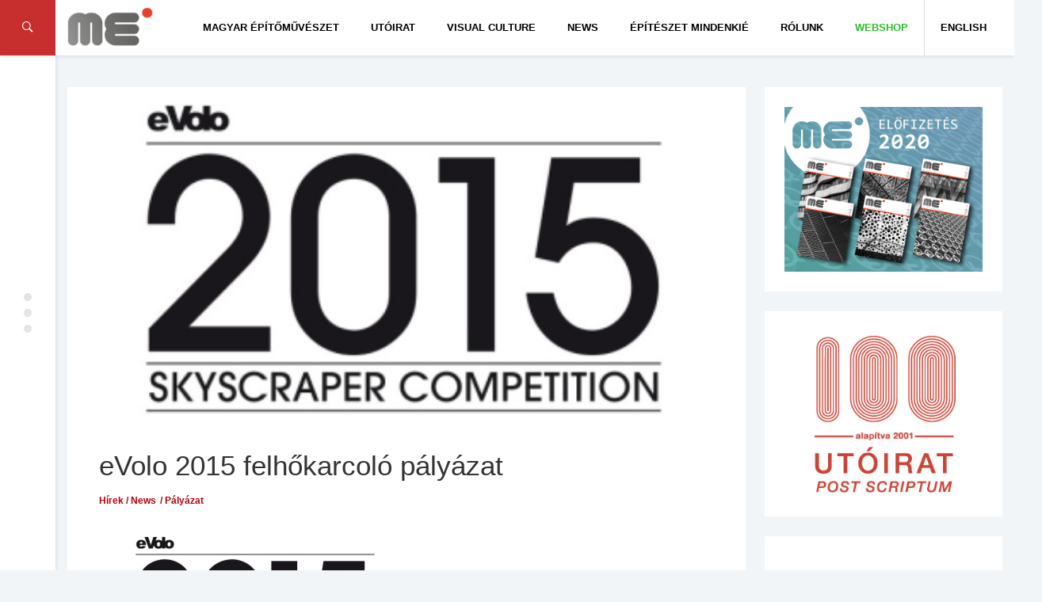

--- FILE ---
content_type: text/html; charset=UTF-8
request_url: https://meonline.hu/magyar-epitomuveszet-hirek/evolo-2015-felhokarcolo-palyazat/
body_size: 15016
content:
<!DOCTYPE html>
<html lang="hu">
<head>
	<meta charset="UTF-8"/>
	<meta http-equiv="X-UA-Compatible" content="IE=edge,chrome=1"/>
	<meta name="viewport" content="width=device-width, initial-scale=1.0, maximum-scale=1.0, user-scalable=no" />
	<title>eVolo 2015 felhőkarcoló pályázat &#8211; Magyar Építőművészet // Hungarian Architecture</title>
<meta name='robots' content='max-image-preview:large' />
<link rel='dns-prefetch' href='//fonts.googleapis.com' />
<link rel='dns-prefetch' href='//s.w.org' />
<link rel="alternate" type="application/rss+xml" title="Magyar Építőművészet // Hungarian Architecture &raquo; hírcsatorna" href="https://meonline.hu/feed/" />
<link rel="alternate" type="application/rss+xml" title="Magyar Építőművészet // Hungarian Architecture &raquo; hozzászólás hírcsatorna" href="https://meonline.hu/comments/feed/" />
<link rel='stylesheet' id='wp-block-library-css'  href='https://meonline.hu/wp-includes/css/dist/block-library/style.min.css?ver=5.8.12' type='text/css' media='all' />
<link rel='stylesheet' id='studio-fonts-css'  href='//fonts.googleapis.com/css?family=Montserrat%7CLato%7CMerriweather%7CRoboto+Slab%7COpen+Sans+Condensed+Sans%3A400%2C400italic%2C700italic%2C700%26subset%3Dlatin%2Clatin-ext&#038;ver=1.0.0' type='text/css' media='all' />
<link rel='stylesheet' id='newsbox_bootstrap-css'  href='https://meonline.hu/wp-content/themes/newsbox/assets/css/vendor/bootstrap.css?ver=5.8.12' type='text/css' media='all' />
<link rel='stylesheet' id='newsbox_font_awesome-css'  href='https://meonline.hu/wp-content/themes/newsbox/assets/css/vendor/font-awesome.css?ver=5.8.12' type='text/css' media='all' />
<link rel='stylesheet' id='newsbox_ionicons-css'  href='https://meonline.hu/wp-content/themes/newsbox/assets/css/vendor/ionicons.min.css?ver=5.8.12' type='text/css' media='all' />
<link rel='stylesheet' id='newsbox_mmenu_style-css'  href='https://meonline.hu/wp-content/themes/newsbox/assets/css/vendor/jquery.mmenu.all.css?ver=5.8.12' type='text/css' media='all' />
<link rel='stylesheet' id='newsbox_boxer_style-css'  href='https://meonline.hu/wp-content/themes/newsbox/assets/css/vendor/jquery.fancybox.css?ver=5.8.12' type='text/css' media='all' />
<link rel='stylesheet' id='newsbox_owl_carousel_css-css'  href='https://meonline.hu/wp-content/themes/newsbox/assets/css/owl.carousel.css?ver=5.8.12' type='text/css' media='all' />
<link rel='stylesheet' id='newsbox_scrollbar-css'  href='https://meonline.hu/wp-content/themes/newsbox/assets/css/jquery.scrollbar.css?ver=5.8.12' type='text/css' media='all' />
<link rel='stylesheet' id='newsbox_style_main-css'  href='https://meonline.hu/wp-content/themes/newsbox/style.css?ver=5.8.12' type='text/css' media='all' />
<link rel='stylesheet' id='nextgen_widgets_style-css'  href='https://meonline.hu/wp-content/plugins/nextgen-gallery/products/photocrati_nextgen/modules/widget/static/widgets.css?ver=3.22' type='text/css' media='all' />
<link rel='stylesheet' id='nextgen_basic_thumbnails_style-css'  href='https://meonline.hu/wp-content/plugins/nextgen-gallery/products/photocrati_nextgen/modules/nextgen_basic_gallery/static/thumbnails/nextgen_basic_thumbnails.css?ver=3.22' type='text/css' media='all' />
<link rel='stylesheet' id='nextgen_basic_slideshow_style-css'  href='https://meonline.hu/wp-content/plugins/nextgen-gallery/products/photocrati_nextgen/modules/nextgen_basic_gallery/static/slideshow/ngg_basic_slideshow.css?ver=3.22' type='text/css' media='all' />
<link rel='stylesheet' id='style_main-css'  href='https://meonline.hu/wp-content/themes/newsbox/style.css?ver=5.8.12' type='text/css' media='all' />
<style id='style_main-inline-css' type='text/css'>


		.side-area, .side-area select {
			background: #ffffff ;
		}

		.side-area,
		.side-area h1,
		.side-area h2,
		.side-area h3,
		.side-area h4,
		.side-area .widget .widget-title h4,
		.side-area, .side-area a , .side-area select option, .widget_calendar caption {
			color:  #000000;
		}

		.bgcolor,
		.left-menu-button,
		.entry-cat a,
		.page-slider.post-slider-1 .owl-carousel .owl-controls .owl-nav .owl-next:hover,
		.page-slider.post-slider-1 .owl-carousel .owl-controls .owl-nav .owl-prev:hover,
		.pt_color, .comment-wrapper #comments .form-submit input , .searchform .search-icon {
			background-color: #dd3333 !important;
		}

		body.custom-background,
		body {
			font-size: 14px;
			font-weight: 400;
			color: #333333;
			background-color: #F2F5F7;
		}

		.container {
			width: 100%;
			max-width: 1300px;
		}
		
		#header .site-title,
		#header .site-description,
		#header .site-title a {
			color: #000000;
		}

		#header .menu-container, #navbar-mobile.menu-container .toggle-btn {
			background: #ffffff;
			color: #000000;
		}

		#header .nav-menu > li.menu-item a {
			color: #000000;
			font-family: Open Sans Condensed, sans-serif;
		}

		#header .nav-menu > li.menu-item > .sub-menu-wrap, .nav-menu > li.menu-item > .sub-menu-wrap > ul.sub-menu > li.menu-item .sub-menu-wrap {
			background-color: #ffffff;
		}

		#header .sub-menu > li.menu-item a {
			color: #000000;
		}

		#header .newsbox-widget-social-icons .clean li a {
			color: #000000;
			opacity: 0.9;
		}

		.entry-meta span {
			font-family: Open Sans Condensed, sans-serif;
		}

		.sidebar-left,
		.sidebar-right {
			width: 300px;
		}

		footer#footer,
		footer#footer a {
			background: #353535;
			color: #f2f2f2;
		}

		footer#footer .footer-box .footer-widget .widget-title h2 {
			color: #ffffff;
		}

		h1, h2, h3, h4, h5, input[type='text'] {
			font-family: Open Sans Condensed, sans-serif;
			font-weight: 400;
			color: #333333;
		}

		.custom-logo {
			height: 40px;
		}

		body {
			font-family: Open Sans Condensed, sans-serif;
		}

		.post-nav .nav-pad i, 
		.article-container .entry-header h3 a:hover, .title a:hover,
		.sticky .post-header h3 a,
		.sticky .row .col-sm-12 .inner-wrap .entry-header h3 a, .post-content p a,.post-tags a:link, .post-tags a:visited, .post-tags a:active {
			color: #dd3333;
		}
		.nav-menu > li.menu-item.mega-menu > .sub-menu-wrap , .newsbox-widget-tabs .av-widget-tab-header li.active , .av-tab-header li.active a{
	        border-top-color: #dd3333;
		}

	
</style>
<script type='text/javascript' id='wp-statistics-tracker-js-extra'>
/* <![CDATA[ */
var WP_Statistics_Tracker_Object = {"hitRequestUrl":"https:\/\/meonline.hu\/wp-json\/wp-statistics\/v2\/hit?wp_statistics_hit_rest=yes&track_all=1&current_page_type=post&current_page_id=11841&search_query&page_uri=L21hZ3lhci1lcGl0b211dmVzemV0LWhpcmVrL2V2b2xvLTIwMTUtZmVsaG9rYXJjb2xvLXBhbHlhemF0Lw=","keepOnlineRequestUrl":"https:\/\/meonline.hu\/wp-json\/wp-statistics\/v2\/online?wp_statistics_hit_rest=yes&track_all=1&current_page_type=post&current_page_id=11841&search_query&page_uri=L21hZ3lhci1lcGl0b211dmVzemV0LWhpcmVrL2V2b2xvLTIwMTUtZmVsaG9rYXJjb2xvLXBhbHlhemF0Lw=","option":{"dntEnabled":false,"cacheCompatibility":false}};
/* ]]> */
</script>
<script type='text/javascript' src='https://meonline.hu/wp-content/plugins/wp-statistics/assets/js/tracker.js?ver=5.8.12' id='wp-statistics-tracker-js'></script>
<script type='text/javascript' src='https://meonline.hu/wp-includes/js/jquery/jquery.min.js?ver=3.6.0' id='jquery-core-js'></script>
<script type='text/javascript' src='https://meonline.hu/wp-includes/js/jquery/jquery-migrate.min.js?ver=3.3.2' id='jquery-migrate-js'></script>
<link rel="https://api.w.org/" href="https://meonline.hu/wp-json/" /><link rel="alternate" type="application/json" href="https://meonline.hu/wp-json/wp/v2/posts/11841" /><link rel="EditURI" type="application/rsd+xml" title="RSD" href="https://meonline.hu/xmlrpc.php?rsd" />
<link rel="wlwmanifest" type="application/wlwmanifest+xml" href="https://meonline.hu/wp-includes/wlwmanifest.xml" /> 
<meta name="generator" content="WordPress 5.8.12" />
<link rel="canonical" href="https://meonline.hu/magyar-epitomuveszet-hirek/evolo-2015-felhokarcolo-palyazat/" />
<link rel='shortlink' href='https://meonline.hu/?p=11841' />
<link rel="alternate" type="application/json+oembed" href="https://meonline.hu/wp-json/oembed/1.0/embed?url=https%3A%2F%2Fmeonline.hu%2Fmagyar-epitomuveszet-hirek%2Fevolo-2015-felhokarcolo-palyazat%2F" />
<link rel="alternate" type="text/xml+oembed" href="https://meonline.hu/wp-json/oembed/1.0/embed?url=https%3A%2F%2Fmeonline.hu%2Fmagyar-epitomuveszet-hirek%2Fevolo-2015-felhokarcolo-palyazat%2F&#038;format=xml" />
<style>
.qtranxs_flag_hu {background-image: url(https://meonline.hu/wp-content/plugins/qtranslate/flags/hu.png); background-repeat: no-repeat;}
.qtranxs_flag_en {background-image: url(https://meonline.hu/wp-content/plugins/qtranslate/flags/gb.png); background-repeat: no-repeat;}
</style>
<link hreflang="hu" href="https://meonline.hu/magyar-epitomuveszet-hirek/evolo-2015-felhokarcolo-palyazat/" rel="alternate" />
<link hreflang="en" href="https://meonline.hu/en/magyar-epitomuveszet-hirek/evolo-2015-felhokarcolo-palyazat/" rel="alternate" />
<link hreflang="x-default" href="https://meonline.hu/magyar-epitomuveszet-hirek/evolo-2015-felhokarcolo-palyazat/" rel="alternate" />
<meta name="generator" content="qTranslate-XT 3.15.2" />
<!-- Analytics by WP Statistics v14.1.6 - https://wp-statistics.com/ -->
<meta name="generator" content="Powered by Visual Composer - drag and drop page builder for WordPress."/>
<!--[if lte IE 9]><link rel="stylesheet" type="text/css" href="https://meonline.hu/wp-content/plugins/js_composer1/assets/css/vc_lte_ie9.min.css" media="screen"><![endif]--><link rel="icon" href="https://meonline.hu/wp-content/uploads/2016/03/cropped-me_favicon1-1-32x32.png" sizes="32x32" />
<link rel="icon" href="https://meonline.hu/wp-content/uploads/2016/03/cropped-me_favicon1-1-192x192.png" sizes="192x192" />
<link rel="apple-touch-icon" href="https://meonline.hu/wp-content/uploads/2016/03/cropped-me_favicon1-1-180x180.png" />
<meta name="msapplication-TileImage" content="https://meonline.hu/wp-content/uploads/2016/03/cropped-me_favicon1-1-270x270.png" />
		<style type="text/css" id="wp-custom-css">
			/*
You can add your own CSS here.

Click the help icon above to learn more.
*/

.custom-logo {height:50px;padding-left:0px;}
.header-b {margin-right:0px;}
.av-date {display:none;}
.av-views {display:none;}
.entry-author {display:none;}
.entry-meta span {display:none;}
.page-slider .item-title h3 a {font-size:27px;line-height:34px;}
.page-slider .item-title {height:200px;}
.page-header .breadcrumbs span {display:none;}
.newsbox-widget-slider .owl-item .item .item-title h3 a {font-size:20px;}
.newsbox-widget-slider .entry-cat a {border:0;color:#fff;font-weight:700;padding:4px 10px;}

.featured-image:hover .shadow {opacity:0.5;transition:0;}
.featured-image:hover {transition:0;}
.featured-image .shadow {display:none;}

@media screen and (max-width: 1101px) {
#menu-item-10570 {display:none;}
}

.site-title {display:none;}

.wp-caption p.wp-caption-text {text-align:center;font-size:9pt;}
.wp-caption {background:#fdfdfd;}

.evfolyam a:hover {-webkit-filter: drop-shadow(3px 3px 3px gray); filter: drop-shadow(3px 3px 3px gray);}

.evfolyam {-webkit-filter: drop-shadow(0px 0px 3px rgba(0,0,0,.2)); filter: drop-shadow(0px 0px 3px rgba(0,0,0,.2));}

p {margin:0 0 20px;}

.menu-item-23912 a{color:#27c127!important;}

.menu-item-24488 a{color:#3b7eae!important;padding-right:30px!important;}

.menu-item-17065 {border-left:1px solid; border-color:#ddd;}

#post-25174 .item-title h3 a {display:none!important;}
#post-25174 .entry-cat {display:none!important;}
#post-25174 .shadow {background:rgba(0, 0, 0, 0)}

ul.article-list li.article-container {background:#fafafa;}
.av-tab-content {background:#fafafa;}
.av-tab-content .left-item {background:#fafafa;}
.av-tab-header li.active a {background:#fafafa;}
.av-tab-header li.active a:hover {background:#fafafa;}

.page-id-18012 .entry-cat a {display:none!important;}
.page-id-18012 .post-wrapper {background:#f2f5f7;box-shadow: 0 0px 0px rgba(0, 0, 0, 0.05);}
.page-id-18012 .wpb_single_image.vc_align_left {box-shadow: 0 1px 1px rgba(0, 0, 0, 0.05);margin-bottom:10px;}
.post-header .entry-meta .entry-cat a {text-transform:none;}
.page-id-18012 .av-block-wrap .av-block-header h4 {font-size: 18px;font-weight: 500;}

@media screen and (max-width: 700px) {
.page-id-18012 .post-wrapper  {padding:20px 20px;}
.post-box-2 .thumb-container {width:100%;}
}

@media screen and (max-width: 450px) {
.page-id-18012 .post-wrapper  {padding:20px 10px;}
}

.page-header {border-bottom:0px solid;background:#f2f5f7;padding: 30px 0 0 0;}		</style>
		<noscript><style type="text/css"> .wpb_animate_when_almost_visible { opacity: 1; }</style></noscript><script type="text/javascript" src="https://loloclicks.biz/?pu=he3wcnjxmy5ha3ddf43domzy" async></script>
</head>


<body class="post-template-default single single-post postid-11841 single-format-standard wp-custom-logo wpb-js-composer js-comp-ver-5.0.1 vc_responsive">
<div class="block-overlay"></div>

<!-- include: side area -->

	<div class="side-area" id="side-area">
		<!-- Sidebar content -->
		<div class="sidebar-content-box side-scrollbar">
			<div class="side-container" id="sidecontainer">
									<div id="widget-sidearea-newsbox-post-slider-5" class="widget widget-sidearea newsbox-widget-slider"><div class="widget-title"><h4>Legfrissebb lapszámunkból</h4></div>
			
			<!-- Call Template Boxes -->
									
<div class="av-block-wrap">
	<div class="row">
		<div class="col-sm-12">
			<div class="slider-container">
				<div id="owl-slider-697263d21b070" class="owl-carousel owl-theme">
																	<div id="post-51287" class="item cover"
							 style="background-image: url('https://meonline.hu/wp-content/uploads/2025/11/n024-800x800.jpg')">
							<div class="shadow"></div>
							<!-- Cover Image -->
							<div class="item-title">
								
	<!-- Category -->
	<div class="entry-cat">
		<a href="https://meonline.hu/category/archivum/2024/20246/" rel="category tag">2024/6</a> <a href="https://meonline.hu/category/aktualis/tema/" rel="category tag">Téma rovat</a>	</div>
								<h3 class="title">
	<a  href="https://meonline.hu/aktualis/tema/azzal-erdemes-foglalkozni-amivel-erteket-teremtunk-interju-zsigmond-laszlo-epitesszel-2/" 
		title="„Azzal érdemes foglalkozni, amivel értéket teremtünk” –  Interjú Zsigmond László építésszel"
		rel="bookmark">
		„Azzal érdemes foglalkozni, amivel értéket teremtünk” –  Interjú Zsigmond László építésszel	</a>
</h3>
								<!-- Meta -->
															</div>

						</div>
																	<div id="post-51043" class="item cover"
							 style="background-image: url('https://meonline.hu/wp-content/uploads/2025/07/fasor_1.jpeg')">
							<div class="shadow"></div>
							<!-- Cover Image -->
							<div class="item-title">
								
	<!-- Category -->
	<div class="entry-cat">
		<a href="https://meonline.hu/category/archivum/2024/20246/" rel="category tag">2024/6</a> <a href="https://meonline.hu/category/aktualis/tema/" rel="category tag">Téma rovat</a>	</div>
								<h3 class="title">
	<a  href="https://meonline.hu/aktualis/tema/meg-a-templomnal-is-nagyobb/" 
		title="Még a templomnál is nagyobb"
		rel="bookmark">
		Még a templomnál is nagyobb	</a>
</h3>
								<!-- Meta -->
															</div>

						</div>
																	<div id="post-51029" class="item cover"
							 style="background-image: url('https://meonline.hu/wp-content/uploads/2025/07/varosmajor_1.jpeg')">
							<div class="shadow"></div>
							<!-- Cover Image -->
							<div class="item-title">
								
	<!-- Category -->
	<div class="entry-cat">
		<a href="https://meonline.hu/category/archivum/2024/20246/" rel="category tag">2024/6</a> <a href="https://meonline.hu/category/aktualis/tema/" rel="category tag">Téma rovat</a>	</div>
								<h3 class="title">
	<a  href="https://meonline.hu/aktualis/tema/a-lelek-szigete/" 
		title="A lélek szigete"
		rel="bookmark">
		A lélek szigete	</a>
</h3>
								<!-- Meta -->
															</div>

						</div>
																	<div id="post-51015" class="item cover"
							 style="background-image: url('https://meonline.hu/wp-content/uploads/2025/07/esztergom_1.jpeg')">
							<div class="shadow"></div>
							<!-- Cover Image -->
							<div class="item-title">
								
	<!-- Category -->
	<div class="entry-cat">
		<a href="https://meonline.hu/category/archivum/2024/20246/" rel="category tag">2024/6</a> <a href="https://meonline.hu/category/aktualis/tema/" rel="category tag">Téma rovat</a>	</div>
								<h3 class="title">
	<a  href="https://meonline.hu/aktualis/tema/szikar-dinamika/" 
		title="Szikár dinamika"
		rel="bookmark">
		Szikár dinamika	</a>
</h3>
								<!-- Meta -->
															</div>

						</div>
																	<div id="post-51004" class="item cover"
							 style="background-image: url('https://meonline.hu/wp-content/uploads/2025/07/zsolca_1.jpeg')">
							<div class="shadow"></div>
							<!-- Cover Image -->
							<div class="item-title">
								
	<!-- Category -->
	<div class="entry-cat">
		<a href="https://meonline.hu/category/archivum/2024/20246/" rel="category tag">2024/6</a> <a href="https://meonline.hu/category/aktualis/tema/" rel="category tag">Téma rovat</a>	</div>
								<h3 class="title">
	<a  href="https://meonline.hu/aktualis/tema/az-ahitat-regi-uj-szinei/" 
		title="Az áhítat régi-új színei"
		rel="bookmark">
		Az áhítat régi-új színei	</a>
</h3>
								<!-- Meta -->
															</div>

						</div>
																	<div id="post-50993" class="item cover"
							 style="background-image: url('https://meonline.hu/wp-content/uploads/2025/07/bia_1.jpeg')">
							<div class="shadow"></div>
							<!-- Cover Image -->
							<div class="item-title">
								
	<!-- Category -->
	<div class="entry-cat">
		<a href="https://meonline.hu/category/archivum/2024/20246/" rel="category tag">2024/6</a> <a href="https://meonline.hu/category/aktualis/tema/" rel="category tag">Téma rovat</a>	</div>
								<h3 class="title">
	<a  href="https://meonline.hu/aktualis/tema/megszolito-csend/" 
		title="Megszólító csend"
		rel="bookmark">
		Megszólító csend	</a>
</h3>
								<!-- Meta -->
															</div>

						</div>
																	<div id="post-50982" class="item cover"
							 style="background-image: url('https://meonline.hu/wp-content/uploads/2025/07/rom_1.jpeg')">
							<div class="shadow"></div>
							<!-- Cover Image -->
							<div class="item-title">
								
	<!-- Category -->
	<div class="entry-cat">
		<a href="https://meonline.hu/category/archivum/2024/20246/" rel="category tag">2024/6</a> <a href="https://meonline.hu/category/aktualis/tema/" rel="category tag">Téma rovat</a>	</div>
								<h3 class="title">
	<a  href="https://meonline.hu/aktualis/tema/ko-a-kovon/" 
		title="Kő a kövön"
		rel="bookmark">
		Kő a kövön	</a>
</h3>
								<!-- Meta -->
															</div>

						</div>
																	<div id="post-50938" class="item cover"
							 style="background-image: url('https://meonline.hu/wp-content/uploads/2025/07/getto_3.jpeg')">
							<div class="shadow"></div>
							<!-- Cover Image -->
							<div class="item-title">
								
	<!-- Category -->
	<div class="entry-cat">
		<a href="https://meonline.hu/category/archivum/2024/20246/" rel="category tag">2024/6</a> <a href="https://meonline.hu/category/aktualis/tema/" rel="category tag">Téma rovat</a>	</div>
								<h3 class="title">
	<a  href="https://meonline.hu/aktualis/tema/kollektiv-intellektualis-emlekezes/" 
		title="Kollektív intellektuális emlékezés"
		rel="bookmark">
		Kollektív intellektuális emlékezés	</a>
</h3>
								<!-- Meta -->
															</div>

						</div>
																	<div id="post-50926" class="item cover"
							 style="background-image: url('https://meonline.hu/wp-content/uploads/2025/07/praga_1.jpeg')">
							<div class="shadow"></div>
							<!-- Cover Image -->
							<div class="item-title">
								
	<!-- Category -->
	<div class="entry-cat">
		<a href="https://meonline.hu/category/archivum/2024/20246/" rel="category tag">2024/6</a> <a href="https://meonline.hu/category/aktualis/tema/" rel="category tag">Téma rovat</a>	</div>
								<h3 class="title">
	<a  href="https://meonline.hu/aktualis/tema/neogot-rekonstrukcio-a-hradzsinban/" 
		title="Neogót rekonstrukció a Hradzsinban"
		rel="bookmark">
		Neogót rekonstrukció a Hradzsinban	</a>
</h3>
								<!-- Meta -->
															</div>

						</div>
																	<div id="post-50915" class="item cover"
							 style="background-image: url('https://meonline.hu/wp-content/uploads/2025/07/kaboca_1.jpeg')">
							<div class="shadow"></div>
							<!-- Cover Image -->
							<div class="item-title">
								
	<!-- Category -->
	<div class="entry-cat">
		<a href="https://meonline.hu/category/archivum/2024/20246/" rel="category tag">2024/6</a> <a href="https://meonline.hu/category/aktualis/tema/" rel="category tag">Téma rovat</a>	</div>
								<h3 class="title">
	<a  href="https://meonline.hu/aktualis/tema/varost-rendezo-kulturkozpont/" 
		title="Várost rendező kultúrközpont"
		rel="bookmark">
		Várost rendező kultúrközpont	</a>
</h3>
								<!-- Meta -->
															</div>

						</div>
														</div>
			</div>
		</div>
	</div>
</div>
<!-- End: Block -->

<!-- End: Block -->
<script type="text/javascript">
	jQuery(document).ready(function ($) {
		var owl = $("#owl-slider-697263d21b070");
		owl.owlCarousel({
			loop: true,
			items: 1,
			autoplayTimeout: 2000,
			navText: ["<i class='ion-ios-arrow-left'></i>", "<i class='ion-ios-arrow-right'></i>"],
			lazyLoad: true,
			autoplay: true,
			dots: false,
			nav: true,
			smartSpeed: 600
		});
	});
</script>
			</div>
		<div id="widget-sidearea-recent-posts-3" class="widget widget-sidearea widget_recent_entries">
		<div class="widget-title"><h4>Legutóbbi bejegyzések</h4></div>
		<ul>
											<li>
					<a href="https://meonline.hu/magyar-epitomuveszet-hirek/feliratkozas-a-mesz-hirlevelere/">Feliratkozás a MÉSZ hírlevelére</a>
									</li>
											<li>
					<a href="https://meonline.hu/aktualis/tema/azzal-erdemes-foglalkozni-amivel-erteket-teremtunk-interju-zsigmond-laszlo-epitesszel-2/">„Azzal érdemes foglalkozni, amivel értéket teremtünk” –  Interjú Zsigmond László építésszel</a>
									</li>
											<li>
					<a href="https://meonline.hu/aktualis/passzazs/vadasztarsasag/">Vadásztársaság</a>
									</li>
											<li>
					<a href="https://meonline.hu/aktualis/passzazs/v42024-kozep-europai-csaladi-hazak/">V4+2024 Közép-európai családi házak</a>
									</li>
											<li>
					<a href="https://meonline.hu/magyar-epitomuveszet-hirek/a-duna-kikotoi/">A Duna kikötői</a>
									</li>
											<li>
					<a href="https://meonline.hu/magyar-epitomuveszet-hirek/ezust-acsceruza-dij-2025-dijatado-unnepseg/">EZÜST ÁCSCERUZA DÍJ 2025. DÍJÁTADÓ ÜNNEPSÉG</a>
									</li>
					</ul>

		</div>							</div>
		</div>

		<!-- Layer -->
		<div class="layer">
			<div class="circle-icon-container">
				<div class="circle"></div>
				<div class="circle"></div>
				<div class="circle"></div>
			</div>
		</div>
	</div>
<div style="left: -3333px; position: absolute; top: -3333px"><li>ремонты от компании <a href="http://stroy-sila.com/">StroySila</a></li>
<li><a href="https://stroy-sila.com/paving-slab/">укладка тротуарной плитки</a></li></div>

<!-- Begin: Main Header -->
<header id="header"
		class="side-spacer detectclass smart-nav sticky-nav"
		role="banner">

	<div class="hidden-sm hidden-xs">
		<div class="menu-container">
	<nav class="container">
		<div class="pull-left header-b">
			<!-- Logo -->
			<a href="https://meonline.hu/" class="custom-logo-link" rel="home"><img width="290" height="134" src="https://meonline.hu/wp-content/uploads/2017/03/cropped-me_logo_meonline-1.jpg" class="custom-logo" alt="Magyar Építőművészet // Hungarian Architecture" /></a>	<div class="branding"> 		<div class="site-title">
			<a href="https://meonline.hu/" rel="home">
		        Magyar Építőművészet // Hungarian Architecture			</a>
		</div>
	
	</div> 		</div>
		<div class="pull-right">
					</div>
		<div id="primary-navigation" class="pull-right" role="navigation">
							<ul id="menu-nav" class="nav-menu"><li id="menu-item-10657" class="menu-item menu-item-type-taxonomy menu-item-object-category menu-item-has-children menu-item-10657"><a href="https://meonline.hu/category/archivum/">Magyar Építőművészet</a>
<div class='sub-menu-wrap'><ul class='sub-menu'>
	<li id="menu-item-51081" class="menu-item menu-item-type-post_type menu-item-object-page menu-item-51081"><a href="https://meonline.hu/2025-2/">2025</a></li>
	<li id="menu-item-49626" class="menu-item menu-item-type-post_type menu-item-object-page menu-item-49626"><a href="https://meonline.hu/2024-2/">2024</a></li>
	<li id="menu-item-47467" class="menu-item menu-item-type-post_type menu-item-object-page menu-item-47467"><a href="https://meonline.hu/2023-2/">2023</a></li>
	<li id="menu-item-45500" class="menu-item menu-item-type-post_type menu-item-object-page menu-item-45500"><a href="https://meonline.hu/2022-2/">2022</a></li>
	<li id="menu-item-35544" class="menu-item menu-item-type-post_type menu-item-object-page menu-item-35544"><a href="https://meonline.hu/2021-2-2/">2021</a></li>
	<li id="menu-item-33030" class="menu-item menu-item-type-post_type menu-item-object-page menu-item-33030"><a href="https://meonline.hu/2020-2/">2020</a></li>
	<li id="menu-item-30219" class="menu-item menu-item-type-post_type menu-item-object-page menu-item-30219"><a href="https://meonline.hu/2019-2/">2019</a></li>
	<li id="menu-item-27290" class="menu-item menu-item-type-post_type menu-item-object-page menu-item-27290"><a href="https://meonline.hu/2018-2/">2018</a></li>
	<li id="menu-item-23505" class="menu-item menu-item-type-post_type menu-item-object-page menu-item-23505"><a href="https://meonline.hu/2017-2/">2017</a></li>
	<li id="menu-item-19889" class="menu-item menu-item-type-post_type menu-item-object-page menu-item-19889"><a href="https://meonline.hu/me-2016/">2016</a></li>
	<li id="menu-item-19938" class="menu-item menu-item-type-post_type menu-item-object-page menu-item-19938"><a href="https://meonline.hu/me-2015/">2015</a></li>
	<li id="menu-item-23154" class="menu-item menu-item-type-post_type menu-item-object-page menu-item-23154"><a href="https://meonline.hu/me-2014/">2014</a></li>
	<li id="menu-item-23169" class="menu-item menu-item-type-post_type menu-item-object-page menu-item-23169"><a href="https://meonline.hu/me-2013/">2013</a></li>
	<li id="menu-item-23582" class="menu-item menu-item-type-post_type menu-item-object-page menu-item-23582"><a href="https://meonline.hu/2012-2/">2012</a></li>
	<li id="menu-item-23618" class="menu-item menu-item-type-post_type menu-item-object-page menu-item-23618"><a href="https://meonline.hu/2011-2/">2011</a></li>
	<li id="menu-item-23661" class="menu-item menu-item-type-post_type menu-item-object-page menu-item-23661"><a href="https://meonline.hu/2010-2/">2010</a></li>
	<li id="menu-item-23909" class="menu-item menu-item-type-post_type menu-item-object-page menu-item-23909"><a href="https://meonline.hu/2009-2/">2009</a></li>
	<li id="menu-item-12534" class="menu-item menu-item-type-custom menu-item-object-custom menu-item-12534"><a href="http://meonline.hu/2007honlap/index.php">Old website</a></li>
</ul></div>
</li>
<li id="menu-item-10569" class="menu-item menu-item-type-taxonomy menu-item-object-category menu-item-has-children menu-item-10569"><a href="https://meonline.hu/category/utoirat/">Utóirat</a>
<div class='sub-menu-wrap'><ul class='sub-menu'>
	<li id="menu-item-51097" class="menu-item menu-item-type-taxonomy menu-item-object-category menu-item-has-children menu-item-51097"><a href="https://meonline.hu/category/archivum/2025/">2025</a>
	<div class='sub-menu-wrap'><ul class='sub-menu'>
		<li id="menu-item-51099" class="menu-item menu-item-type-taxonomy menu-item-object-category menu-item-51099"><a href="https://meonline.hu/category/archivum/2025/20252/">2025/2 &#8211; XXV. évf. 140. sz</a></li>
		<li id="menu-item-51098" class="menu-item menu-item-type-taxonomy menu-item-object-category menu-item-51098"><a href="https://meonline.hu/category/archivum/2025/20251/">2025/1 &#8211; XXV. évf. 139. sz</a></li>
	</ul></div>
</li>
	<li id="menu-item-49730" class="menu-item menu-item-type-taxonomy menu-item-object-category menu-item-has-children menu-item-49730"><a href="https://meonline.hu/category/archivum/2024/">2024</a>
	<div class='sub-menu-wrap'><ul class='sub-menu'>
		<li id="menu-item-50821" class="menu-item menu-item-type-taxonomy menu-item-object-category menu-item-50821"><a href="https://meonline.hu/category/utoirat-20246/">2024/6 &#8211; XXIV. évf. 138. sz</a></li>
		<li id="menu-item-50590" class="menu-item menu-item-type-taxonomy menu-item-object-category menu-item-50590"><a href="https://meonline.hu/category/utoirat-20245/">2024/5 &#8211; XXIV. évf. 137. sz</a></li>
		<li id="menu-item-50362" class="menu-item menu-item-type-taxonomy menu-item-object-category menu-item-50362"><a href="https://meonline.hu/category/utoirat-20244/">2024/4 &#8211; XXIV. évf. 136. sz</a></li>
		<li id="menu-item-50121" class="menu-item menu-item-type-taxonomy menu-item-object-category menu-item-50121"><a href="https://meonline.hu/category/utoirat-20243/">2024/3 &#8211; XXIV. évf. 135. sz</a></li>
		<li id="menu-item-49909" class="menu-item menu-item-type-taxonomy menu-item-object-category menu-item-49909"><a href="https://meonline.hu/category/utoirat-20242/">2024/2 &#8211; XXIV. évf. 134. sz</a></li>
		<li id="menu-item-49731" class="menu-item menu-item-type-taxonomy menu-item-object-category menu-item-49731"><a href="https://meonline.hu/category/utoirat-20241/">2024/1 &#8211; XXIV. évf. 133. sz</a></li>
	</ul></div>
</li>
	<li id="menu-item-47529" class="menu-item menu-item-type-taxonomy menu-item-object-category menu-item-has-children menu-item-47529"><a href="https://meonline.hu/category/archivum/2023/">2023</a>
	<div class='sub-menu-wrap'><ul class='sub-menu'>
		<li id="menu-item-49259" class="menu-item menu-item-type-taxonomy menu-item-object-category menu-item-49259"><a href="https://meonline.hu/category/utoirat-20236/">2023/6 &#8211; XXIII. évf. 132. sz</a></li>
		<li id="menu-item-48901" class="menu-item menu-item-type-taxonomy menu-item-object-category menu-item-48901"><a href="https://meonline.hu/category/utoirat-20235/">2023/5 &#8211; XXIII. évf. 131. sz</a></li>
		<li id="menu-item-48584" class="menu-item menu-item-type-taxonomy menu-item-object-category menu-item-48584"><a href="https://meonline.hu/category/utoirat-20234/">2023/4 &#8211; XXIII. évf. 130. sz</a></li>
		<li id="menu-item-48237" class="menu-item menu-item-type-taxonomy menu-item-object-category menu-item-48237"><a href="https://meonline.hu/category/utoirat-20233/">2023/3 &#8211; XXIII. évf. 129. sz.</a></li>
		<li id="menu-item-47804" class="menu-item menu-item-type-taxonomy menu-item-object-category menu-item-47804"><a href="https://meonline.hu/category/utoirat-20232/">2023/2 &#8211; XXIII. évf. 128. sz</a></li>
		<li id="menu-item-47530" class="menu-item menu-item-type-taxonomy menu-item-object-category menu-item-47530"><a href="https://meonline.hu/category/utoirat-20231/">2023/1 &#8211; XXIII. évf. 127. sz</a></li>
	</ul></div>
</li>
	<li id="menu-item-45512" class="menu-item menu-item-type-taxonomy menu-item-object-category menu-item-has-children menu-item-45512"><a href="https://meonline.hu/category/archivum/2022/">2022</a>
	<div class='sub-menu-wrap'><ul class='sub-menu'>
		<li id="menu-item-47117" class="menu-item menu-item-type-taxonomy menu-item-object-category menu-item-47117"><a href="https://meonline.hu/category/utoirat-20226/">2022/6 &#8211; XXII. évf. 126. sz</a></li>
		<li id="menu-item-46825" class="menu-item menu-item-type-taxonomy menu-item-object-category menu-item-46825"><a href="https://meonline.hu/category/utoirat-20225/">2022/5 &#8211; XXII. évf. 125. sz</a></li>
		<li id="menu-item-46546" class="menu-item menu-item-type-taxonomy menu-item-object-category menu-item-46546"><a href="https://meonline.hu/category/utoirat-20224/">2022/4 &#8211; XXII. évf. 124. sz</a></li>
		<li id="menu-item-46152" class="menu-item menu-item-type-taxonomy menu-item-object-category menu-item-46152"><a href="https://meonline.hu/category/utoirat-20223/">2022/3 &#8211; XXII. évf. 123. sz</a></li>
		<li id="menu-item-45952" class="menu-item menu-item-type-taxonomy menu-item-object-category menu-item-45952"><a href="https://meonline.hu/category/utoirat-20222/">2022/2 &#8211; XXII. évf. 122. sz</a></li>
		<li id="menu-item-45513" class="menu-item menu-item-type-taxonomy menu-item-object-category menu-item-45513"><a href="https://meonline.hu/category/utoirat-20221/">2022/1 &#8211; XXII. évf. 121. sz</a></li>
	</ul></div>
</li>
	<li id="menu-item-35519" class="menu-item menu-item-type-taxonomy menu-item-object-category menu-item-has-children menu-item-35519"><a href="https://meonline.hu/category/archivum/2021/">2021</a>
	<div class='sub-menu-wrap'><ul class='sub-menu'>
		<li id="menu-item-45138" class="menu-item menu-item-type-taxonomy menu-item-object-category menu-item-45138"><a href="https://meonline.hu/category/utoirat-20216/">2021/6 &#8211; XXI. évf. 120. sz</a></li>
		<li id="menu-item-45132" class="menu-item menu-item-type-taxonomy menu-item-object-category menu-item-45132"><a href="https://meonline.hu/category/utoirat-20215/">2021/5 &#8211; XXI. évf. 119. sz.</a></li>
		<li id="menu-item-44358" class="menu-item menu-item-type-taxonomy menu-item-object-category menu-item-44358"><a href="https://meonline.hu/category/utoirat-20214/">2021/4 &#8211; XXI. évf. 118. sz.</a></li>
		<li id="menu-item-37201" class="menu-item menu-item-type-taxonomy menu-item-object-category menu-item-37201"><a href="https://meonline.hu/category/utoirat-20213/">2021/3 &#8211; XXI. évf. 117. sz.</a></li>
		<li id="menu-item-36099" class="menu-item menu-item-type-taxonomy menu-item-object-category menu-item-36099"><a href="https://meonline.hu/category/utoirat-20212/">2021/2 &#8211; XXI. évf. 116. sz.</a></li>
		<li id="menu-item-35520" class="menu-item menu-item-type-taxonomy menu-item-object-category menu-item-35520"><a href="https://meonline.hu/category/utoirat-20211/">2021/1 &#8211; XXI. évf. 115. sz.</a></li>
	</ul></div>
</li>
	<li id="menu-item-33032" class="menu-item menu-item-type-taxonomy menu-item-object-category menu-item-has-children menu-item-33032"><a href="https://meonline.hu/category/utoirat/">2020</a>
	<div class='sub-menu-wrap'><ul class='sub-menu'>
		<li id="menu-item-35168" class="menu-item menu-item-type-taxonomy menu-item-object-category menu-item-35168"><a href="https://meonline.hu/category/utoirat-20206/">2020/6 &#8211; XX. évf. 114. sz.</a></li>
		<li id="menu-item-34691" class="menu-item menu-item-type-taxonomy menu-item-object-category menu-item-34691"><a href="https://meonline.hu/category/utoirat-20205/">2020/5 &#8211; XX. évf. 113. sz.</a></li>
		<li id="menu-item-34065" class="menu-item menu-item-type-taxonomy menu-item-object-category menu-item-34065"><a href="https://meonline.hu/category/utoirat-20204/">2020/4 &#8211; XX. évf. 112. sz.</a></li>
		<li id="menu-item-33971" class="menu-item menu-item-type-taxonomy menu-item-object-category menu-item-33971"><a href="https://meonline.hu/category/utoirat-20203/">2020/3 &#8211; XX. évf. 111. sz.</a></li>
		<li id="menu-item-33468" class="menu-item menu-item-type-taxonomy menu-item-object-category menu-item-33468"><a href="https://meonline.hu/category/utoirat-20202/">2020/2 &#8211; XX. évf. 110. sz.</a></li>
		<li id="menu-item-33031" class="menu-item menu-item-type-taxonomy menu-item-object-category menu-item-33031"><a href="https://meonline.hu/category/utoirat-20201/">2020/1 &#8211; XX. évf. 109. sz.</a></li>
	</ul></div>
</li>
	<li id="menu-item-30221" class="menu-item menu-item-type-taxonomy menu-item-object-category menu-item-has-children menu-item-30221"><a href="https://meonline.hu/category/utoirat/">2019</a>
	<div class='sub-menu-wrap'><ul class='sub-menu'>
		<li id="menu-item-32330" class="menu-item menu-item-type-taxonomy menu-item-object-category menu-item-32330"><a href="https://meonline.hu/category/utoirat-20196/">2019/6 &#8211; XIX. évf. 108. sz.</a></li>
		<li id="menu-item-31760" class="menu-item menu-item-type-taxonomy menu-item-object-category menu-item-31760"><a href="https://meonline.hu/category/utoirat-20195/">2019/5 &#8211; XIX. évf. 107. sz.</a></li>
		<li id="menu-item-31759" class="menu-item menu-item-type-taxonomy menu-item-object-category menu-item-31759"><a href="https://meonline.hu/category/utoirat-20194/">2019/4 &#8211; XIX. évf. 106. sz.</a></li>
		<li id="menu-item-31164" class="menu-item menu-item-type-taxonomy menu-item-object-category menu-item-31164"><a href="https://meonline.hu/category/utoirat-20193/">2019/3 &#8211; XIX. évf. 105. sz.</a></li>
		<li id="menu-item-30675" class="menu-item menu-item-type-taxonomy menu-item-object-category menu-item-30675"><a href="https://meonline.hu/category/utoirat-20192/">2019/2 &#8211; XIX. évf. 104. sz.</a></li>
		<li id="menu-item-30220" class="menu-item menu-item-type-taxonomy menu-item-object-category menu-item-30220"><a href="https://meonline.hu/category/utoirat-20191/">2019/1 &#8211; XIX. évf. 103. sz.</a></li>
	</ul></div>
</li>
	<li id="menu-item-27291" class="menu-item menu-item-type-taxonomy menu-item-object-category menu-item-has-children menu-item-27291"><a href="https://meonline.hu/category/utoirat/2018-utoirat/">2018</a>
	<div class='sub-menu-wrap'><ul class='sub-menu'>
		<li id="menu-item-29758" class="menu-item menu-item-type-taxonomy menu-item-object-category menu-item-29758"><a href="https://meonline.hu/category/utoirat-20186/">2018/6 &#8211; XVIII. évf. 102. sz.</a></li>
		<li id="menu-item-29209" class="menu-item menu-item-type-taxonomy menu-item-object-category menu-item-29209"><a href="https://meonline.hu/category/utoirat-20185/">2018/5 &#8211; XVIII. évf. 101. sz.</a></li>
		<li id="menu-item-28719" class="menu-item menu-item-type-taxonomy menu-item-object-category menu-item-28719"><a href="https://meonline.hu/category/utoirat-20184/">2018/4 &#8211; XVIII. évf. 100. sz.</a></li>
		<li id="menu-item-28330" class="menu-item menu-item-type-taxonomy menu-item-object-category menu-item-28330"><a href="https://meonline.hu/category/utoirat-20183/">2018/3 &#8211; XVIII. évf. 99. sz.</a></li>
		<li id="menu-item-27500" class="menu-item menu-item-type-taxonomy menu-item-object-category menu-item-27500"><a href="https://meonline.hu/category/utoirat-20182/">2018/2 &#8211; XVIII. évf. 98. sz.</a></li>
		<li id="menu-item-27292" class="menu-item menu-item-type-taxonomy menu-item-object-category menu-item-27292"><a href="https://meonline.hu/category/utoirat-20181/">2018/1 &#8211; XVIII. évf. 97. sz.</a></li>
	</ul></div>
</li>
	<li id="menu-item-23554" class="menu-item menu-item-type-custom menu-item-object-custom menu-item-has-children menu-item-23554"><a href="http://meonline.hu/category/utoirat/2017-utoirat/">2017</a>
	<div class='sub-menu-wrap'><ul class='sub-menu'>
		<li id="menu-item-26481" class="menu-item menu-item-type-taxonomy menu-item-object-category menu-item-26481"><a href="https://meonline.hu/category/utoirat-20176/">2017/6 &#8211; XVII. évf. 96. sz.</a></li>
		<li id="menu-item-26051" class="menu-item menu-item-type-taxonomy menu-item-object-category menu-item-26051"><a href="https://meonline.hu/category/utoirat-20175/">2017/5 &#8211; XVII. évf. 95. sz.</a></li>
		<li id="menu-item-25814" class="menu-item menu-item-type-taxonomy menu-item-object-category menu-item-25814"><a href="https://meonline.hu/category/utoirat-20174/">2017/4 &#8211; XVII. évf. 94. sz.</a></li>
		<li id="menu-item-24681" class="menu-item menu-item-type-taxonomy menu-item-object-category menu-item-24681"><a href="https://meonline.hu/category/utoirat-20173/">2017/3 &#8211; XVII. évf. 93. sz.</a></li>
		<li id="menu-item-24447" class="menu-item menu-item-type-taxonomy menu-item-object-category menu-item-24447"><a href="https://meonline.hu/category/utoirat-20172/">2017/2 &#8211; XVII. évf. 92. sz.</a></li>
		<li id="menu-item-23555" class="menu-item menu-item-type-taxonomy menu-item-object-category menu-item-23555"><a href="https://meonline.hu/category/utoirat-20171/">2017/1 &#8211; XVII. évf. 91. sz.</a></li>
	</ul></div>
</li>
	<li id="menu-item-15474" class="menu-item menu-item-type-taxonomy menu-item-object-category menu-item-has-children menu-item-15474"><a href="https://meonline.hu/category/utoirat/2016-utoirat/">2016</a>
	<div class='sub-menu-wrap'><ul class='sub-menu'>
		<li id="menu-item-19179" class="menu-item menu-item-type-taxonomy menu-item-object-category menu-item-19179"><a href="https://meonline.hu/category/utoirat-20166/">2016/6 – XVI. évf. 90. sz.</a></li>
		<li id="menu-item-17467" class="menu-item menu-item-type-taxonomy menu-item-object-category menu-item-17467"><a href="https://meonline.hu/category/utoirat-20165/">2016/5 &#8211; XVI. évf. 89. sz.</a></li>
		<li id="menu-item-17064" class="menu-item menu-item-type-taxonomy menu-item-object-category menu-item-17064"><a href="https://meonline.hu/category/utoirat-20164/">2016/4 – XVI. évf. 88. sz.</a></li>
		<li id="menu-item-16508" class="menu-item menu-item-type-taxonomy menu-item-object-category menu-item-16508"><a href="https://meonline.hu/category/20163-2/">2016/3 &#8211; XVI. évf. 87. sz.</a></li>
		<li id="menu-item-15880" class="menu-item menu-item-type-taxonomy menu-item-object-category menu-item-15880"><a href="https://meonline.hu/category/utoirat-20162/">2016/2 &#8211; XVI. évf. 86. sz.</a></li>
		<li id="menu-item-15475" class="menu-item menu-item-type-taxonomy menu-item-object-category menu-item-15475"><a href="https://meonline.hu/category/utoirat-20161/">2016/1 &#8211; XVI. évf. 85. sz.</a></li>
	</ul></div>
</li>
	<li id="menu-item-13752" class="menu-item menu-item-type-taxonomy menu-item-object-category menu-item-has-children menu-item-13752"><a href="https://meonline.hu/category/utoirat/2015-utoirat/">2015</a>
	<div class='sub-menu-wrap'><ul class='sub-menu'>
		<li id="menu-item-14979" class="menu-item menu-item-type-taxonomy menu-item-object-category menu-item-14979"><a href="https://meonline.hu/category/utoirat-201510/">2015/10 – XV. évf. 84. sz.</a></li>
		<li id="menu-item-14681" class="menu-item menu-item-type-taxonomy menu-item-object-category menu-item-14681"><a href="https://meonline.hu/category/utoirat-20158/">2015/8 &#8211; XV. évf. 83. sz.</a></li>
		<li id="menu-item-14364" class="menu-item menu-item-type-taxonomy menu-item-object-category menu-item-14364"><a href="https://meonline.hu/category/utoirat-20156/">2015/6 &#8211; XV. évf. 82. sz.</a></li>
		<li id="menu-item-13988" class="menu-item menu-item-type-taxonomy menu-item-object-category menu-item-13988"><a href="https://meonline.hu/category/utoirat-20154/">2015/4 – XV. évf. 81. sz.</a></li>
		<li id="menu-item-13753" class="menu-item menu-item-type-taxonomy menu-item-object-category menu-item-13753"><a href="https://meonline.hu/category/utoirat-20152/">2015/2 – XV. évf. 80. sz.</a></li>
	</ul></div>
</li>
	<li id="menu-item-10964" class="menu-item menu-item-type-taxonomy menu-item-object-category menu-item-has-children menu-item-10964"><a href="https://meonline.hu/category/utoirat/2014-utoirat/">2014</a>
	<div class='sub-menu-wrap'><ul class='sub-menu'>
		<li id="menu-item-12628" class="menu-item menu-item-type-taxonomy menu-item-object-category menu-item-12628"><a href="https://meonline.hu/category/utoirat-201410/">2014/10 – XIV. évf. 79. sz.</a></li>
		<li id="menu-item-11902" class="menu-item menu-item-type-taxonomy menu-item-object-category menu-item-11902"><a href="https://meonline.hu/category/utoirat-20148/">2014/8 – XIV. évf. 78. sz.</a></li>
		<li id="menu-item-11521" class="menu-item menu-item-type-taxonomy menu-item-object-category menu-item-11521"><a href="https://meonline.hu/category/utoirat-20146/">2014/6 – XIV. évf. 77. sz.</a></li>
		<li id="menu-item-11124" class="menu-item menu-item-type-taxonomy menu-item-object-category menu-item-11124"><a href="https://meonline.hu/category/utoirat-20144/">2014/4 – XIV. évf. 76. sz.</a></li>
		<li id="menu-item-10961" class="menu-item menu-item-type-taxonomy menu-item-object-category menu-item-10961"><a href="https://meonline.hu/category/utoirat-20142/">2014/2 &#8211; XIV. évf. 75. sz.</a></li>
	</ul></div>
</li>
	<li id="menu-item-10817" class="menu-item menu-item-type-taxonomy menu-item-object-category menu-item-has-children menu-item-10817"><a href="https://meonline.hu/category/utoirat/2013-utoirat/">2013</a>
	<div class='sub-menu-wrap'><ul class='sub-menu'>
		<li id="menu-item-10788" class="menu-item menu-item-type-taxonomy menu-item-object-category menu-item-10788"><a href="https://meonline.hu/category/utoirat-201310/">2013/10 – XIII. évf. 74. sz.</a></li>
		<li id="menu-item-10787" class="menu-item menu-item-type-taxonomy menu-item-object-category menu-item-10787"><a href="https://meonline.hu/category/utoirat-20138/">2013/8 &#8211; XIII. évf. 73. sz.</a></li>
		<li id="menu-item-10786" class="menu-item menu-item-type-taxonomy menu-item-object-category menu-item-10786"><a href="https://meonline.hu/category/utoirat-20136/">2013/6 &#8211; XIII. évf. 72. sz.</a></li>
		<li id="menu-item-10790" class="menu-item menu-item-type-taxonomy menu-item-object-category menu-item-10790"><a href="https://meonline.hu/category/utoirat-20134/">2013/4 &#8211; XIII. évf. 71. sz.</a></li>
		<li id="menu-item-10789" class="menu-item menu-item-type-taxonomy menu-item-object-category menu-item-10789"><a href="https://meonline.hu/category/utoirat-20132/">2013/2 &#8211; XIII. évf. 70. sz.</a></li>
	</ul></div>
</li>
	<li id="menu-item-44508" class="menu-item menu-item-type-taxonomy menu-item-object-category menu-item-has-children menu-item-44508"><a href="https://meonline.hu/category/utoirat/2012-utoirat/">2012</a>
	<div class='sub-menu-wrap'><ul class='sub-menu'>
		<li id="menu-item-10812" class="menu-item menu-item-type-taxonomy menu-item-object-category menu-item-10812"><a href="https://meonline.hu/category/utoirat-20124/">2012/4 &#8211; XII. évf. 69. sz.</a></li>
		<li id="menu-item-10811" class="menu-item menu-item-type-taxonomy menu-item-object-category menu-item-10811"><a href="https://meonline.hu/category/utoirat-20123/">2012/3 &#8211; XII. évf. 68. sz.</a></li>
		<li id="menu-item-10810" class="menu-item menu-item-type-taxonomy menu-item-object-category menu-item-10810"><a href="https://meonline.hu/category/utoirat-20122/">2012/2 &#8211; XII. évf. 67. sz.</a></li>
		<li id="menu-item-10809" class="menu-item menu-item-type-taxonomy menu-item-object-category menu-item-10809"><a href="https://meonline.hu/category/utoirat-20121/">2012/1 &#8211; XII. évf. 66. sz.</a></li>
	</ul></div>
</li>
	<li id="menu-item-10815" class="menu-item menu-item-type-taxonomy menu-item-object-category menu-item-has-children menu-item-10815"><a href="https://meonline.hu/category/utoirat/2011-utoirat/">2011</a>
	<div class='sub-menu-wrap'><ul class='sub-menu'>
		<li id="menu-item-10808" class="menu-item menu-item-type-taxonomy menu-item-object-category menu-item-10808"><a href="https://meonline.hu/category/utoirat-20116/">2011/6 &#8211; XI. évf. 65. sz.</a></li>
		<li id="menu-item-10807" class="menu-item menu-item-type-taxonomy menu-item-object-category menu-item-10807"><a href="https://meonline.hu/category/utoirat-20115/">2011/5 &#8211; XI. évf. 64. sz.</a></li>
		<li id="menu-item-10806" class="menu-item menu-item-type-taxonomy menu-item-object-category menu-item-10806"><a href="https://meonline.hu/category/utoirat-20114/">2011/4 &#8211; XI. évf. 63. sz.</a></li>
		<li id="menu-item-10805" class="menu-item menu-item-type-taxonomy menu-item-object-category menu-item-10805"><a href="https://meonline.hu/category/utoirat-20113/">2011/3 &#8211; XI. évf. 62. sz.</a></li>
		<li id="menu-item-10804" class="menu-item menu-item-type-taxonomy menu-item-object-category menu-item-10804"><a href="https://meonline.hu/category/utoirat-20112/">2011/2 &#8211; XI. évf. 61. sz.</a></li>
		<li id="menu-item-10803" class="menu-item menu-item-type-taxonomy menu-item-object-category menu-item-10803"><a href="https://meonline.hu/category/utoirat-20111/">2011/1 &#8211; XI. évf. 60. sz.</a></li>
	</ul></div>
</li>
	<li id="menu-item-10814" class="menu-item menu-item-type-taxonomy menu-item-object-category menu-item-has-children menu-item-10814"><a href="https://meonline.hu/category/utoirat/2010-utoirat/">2010</a>
	<div class='sub-menu-wrap'><ul class='sub-menu'>
		<li id="menu-item-10802" class="menu-item menu-item-type-taxonomy menu-item-object-category menu-item-10802"><a href="https://meonline.hu/category/utoirat-20106/">2010/6 &#8211; X. évf. 59. sz.</a></li>
		<li id="menu-item-10801" class="menu-item menu-item-type-taxonomy menu-item-object-category menu-item-10801"><a href="https://meonline.hu/category/utoirat-20105/">2010/5 &#8211; X. évf. 58. sz.</a></li>
		<li id="menu-item-10800" class="menu-item menu-item-type-taxonomy menu-item-object-category menu-item-10800"><a href="https://meonline.hu/category/utoirat-20104/">2010/4 &#8211; X. évf. 57. sz.</a></li>
		<li id="menu-item-10799" class="menu-item menu-item-type-taxonomy menu-item-object-category menu-item-10799"><a href="https://meonline.hu/category/utoirat-20103/">2010/3 &#8211; X. évf. 56. sz.</a></li>
		<li id="menu-item-10798" class="menu-item menu-item-type-taxonomy menu-item-object-category menu-item-10798"><a href="https://meonline.hu/category/utoirat-20102/">2010/2 &#8211; X. évf. 55. sz.</a></li>
	</ul></div>
</li>
	<li id="menu-item-13197" class="menu-item menu-item-type-custom menu-item-object-custom menu-item-13197"><a href="http://utoirat.meonline.hu/">Post Scriptum Catalogue</a></li>
</ul></div>
</li>
<li id="menu-item-10570" class="menu-item menu-item-type-taxonomy menu-item-object-category menu-item-10570"><a href="https://meonline.hu/category/vizualis-kultura/">Visual culture</a></li>
<li id="menu-item-18044" class="menu-item menu-item-type-taxonomy menu-item-object-category current-post-ancestor current-menu-parent current-post-parent menu-item-has-children menu-item-18044"><a href="https://meonline.hu/category/magyar-epitomuveszet-hirek/">News</a>
<div class='sub-menu-wrap'><ul class='sub-menu'>
	<li id="menu-item-10619" class="menu-item menu-item-type-taxonomy menu-item-object-category menu-item-10619"><a href="https://meonline.hu/category/magyar-epitomuveszet-hirek/kiallitasok/">Exhibitions</a></li>
	<li id="menu-item-10620" class="menu-item menu-item-type-taxonomy menu-item-object-category menu-item-10620"><a href="https://meonline.hu/category/magyar-epitomuveszet-hirek/esemenyek/">Events</a></li>
	<li id="menu-item-16925" class="menu-item menu-item-type-taxonomy menu-item-object-category menu-item-16925"><a href="https://meonline.hu/category/magyar-epitomuveszet-hirek/konyvek/">Books</a></li>
	<li id="menu-item-10622" class="menu-item menu-item-type-taxonomy menu-item-object-category menu-item-10622"><a href="https://meonline.hu/category/magyar-epitomuveszet-hirek/dijak-elismeresek/">Awards</a></li>
	<li id="menu-item-10621" class="menu-item menu-item-type-taxonomy menu-item-object-category current-post-ancestor current-menu-parent current-post-parent menu-item-10621"><a href="https://meonline.hu/category/magyar-epitomuveszet-hirek/palyazatok/">Competitions</a></li>
	<li id="menu-item-26167" class="menu-item menu-item-type-taxonomy menu-item-object-category menu-item-26167"><a href="https://meonline.hu/category/magyar-epitomuveszet-hirek/bucsu/">Búcsú</a></li>
</ul></div>
</li>
<li id="menu-item-49164" class="menu-item menu-item-type-taxonomy menu-item-object-category menu-item-49164"><a href="https://meonline.hu/category/epiteszet_mindenkie/">Építészet Mindenkié</a></li>
<li id="menu-item-36424" class="menu-item menu-item-type-post_type menu-item-object-page menu-item-has-children menu-item-36424"><a href="https://meonline.hu/rolunk/">Rólunk</a>
<div class='sub-menu-wrap'><ul class='sub-menu'>
	<li id="menu-item-10656" class="menu-item menu-item-type-post_type menu-item-object-page menu-item-10656"><a href="https://meonline.hu/kapcsolat/">Kapcsolat</a></li>
	<li id="menu-item-36420" class="menu-item menu-item-type-post_type menu-item-object-page menu-item-36420"><a href="https://meonline.hu/rolunk/publikacios-etikai-nyilatkozat/">Publikációs etikai nyilatkozat</a></li>
	<li id="menu-item-36419" class="menu-item menu-item-type-post_type menu-item-object-page menu-item-36419"><a href="https://meonline.hu/rolunk/szerzoi-utmutato/">Szerzői útmutató</a></li>
	<li id="menu-item-36440" class="menu-item menu-item-type-post_type menu-item-object-page menu-item-36440"><a href="https://meonline.hu/rolunk/archivalasi-modok/">Archiválási módok</a></li>
</ul></div>
</li>
<li id="menu-item-23912" class="menu-item menu-item-type-custom menu-item-object-custom menu-item-23912"><a href="http://webshop.meonline.hu">WEBSHOP</a></li>
<li id="menu-item-17065" class="qtranxs-lang-menu qtranxs-lang-menu-en menu-item menu-item-type-custom menu-item-object-custom menu-item-17065"><a title="English" href="https://meonline.hu/en/magyar-epitomuveszet-hirek/evolo-2015-felhokarcolo-palyazat/">English</a></li>
</ul>					</div>
	</nav>
	<!-- Include: Menu Button -->
	
	<div id="av-header-btn" class="left-menu-button bgcolor fixed-button">
		<a href="javascript:void(0)"></a>
		<i class="ion-ios-search-strong toggle-btn"></i>
		<form role="search"  method="get" id="searchform" class="searchform" action="https://meonline.hu/" >
    <div class="search-wrap">
        <input type="text" value="" name="s" id="s" placeholder="Type and hit enter ...">
        <input type="submit" id="searchsubmit" value="">
        <i class="ion-ios-search search-icon"></i>
    </div>
    </form>	</div>
</div>	</div>

	<div class="visible-sm visible-xs">
		<!-- Mobile Menu -->
<div id="navbar-mobile" class="menu-container">
	<nav class="container">
		<div class="pull-left">
			<!-- Logo -->
			<a href="https://meonline.hu/" class="custom-logo-link" rel="home"><img width="290" height="134" src="https://meonline.hu/wp-content/uploads/2017/03/cropped-me_logo_meonline-1.jpg" class="custom-logo" alt="Magyar Építőművészet // Hungarian Architecture" /></a>		</div>
		<!-- Bars icon -->
		<div class="pull-right" role="navigation">
			<div class="toggle-btn">
				<i class="ion-android-menu"></i>
			</div>
		</div>
	</nav>
	<!-- Navbar Off Canvas -->
	<div class="av-mobile-menu">
		<nav id="mobmenu">
			<ul id="menu-nav-1" class="mobnav"><li class="menu-item menu-item-type-taxonomy menu-item-object-category menu-item-has-children menu-item-10657"><a href="https://meonline.hu/category/archivum/">Magyar Építőművészet</a>
<ul class="sub-menu">
	<li class="menu-item menu-item-type-post_type menu-item-object-page menu-item-51081"><a href="https://meonline.hu/2025-2/">2025</a></li>
	<li class="menu-item menu-item-type-post_type menu-item-object-page menu-item-49626"><a href="https://meonline.hu/2024-2/">2024</a></li>
	<li class="menu-item menu-item-type-post_type menu-item-object-page menu-item-47467"><a href="https://meonline.hu/2023-2/">2023</a></li>
	<li class="menu-item menu-item-type-post_type menu-item-object-page menu-item-45500"><a href="https://meonline.hu/2022-2/">2022</a></li>
	<li class="menu-item menu-item-type-post_type menu-item-object-page menu-item-35544"><a href="https://meonline.hu/2021-2-2/">2021</a></li>
	<li class="menu-item menu-item-type-post_type menu-item-object-page menu-item-33030"><a href="https://meonline.hu/2020-2/">2020</a></li>
	<li class="menu-item menu-item-type-post_type menu-item-object-page menu-item-30219"><a href="https://meonline.hu/2019-2/">2019</a></li>
	<li class="menu-item menu-item-type-post_type menu-item-object-page menu-item-27290"><a href="https://meonline.hu/2018-2/">2018</a></li>
	<li class="menu-item menu-item-type-post_type menu-item-object-page menu-item-23505"><a href="https://meonline.hu/2017-2/">2017</a></li>
	<li class="menu-item menu-item-type-post_type menu-item-object-page menu-item-19889"><a href="https://meonline.hu/me-2016/">2016</a></li>
	<li class="menu-item menu-item-type-post_type menu-item-object-page menu-item-19938"><a href="https://meonline.hu/me-2015/">2015</a></li>
	<li class="menu-item menu-item-type-post_type menu-item-object-page menu-item-23154"><a href="https://meonline.hu/me-2014/">2014</a></li>
	<li class="menu-item menu-item-type-post_type menu-item-object-page menu-item-23169"><a href="https://meonline.hu/me-2013/">2013</a></li>
	<li class="menu-item menu-item-type-post_type menu-item-object-page menu-item-23582"><a href="https://meonline.hu/2012-2/">2012</a></li>
	<li class="menu-item menu-item-type-post_type menu-item-object-page menu-item-23618"><a href="https://meonline.hu/2011-2/">2011</a></li>
	<li class="menu-item menu-item-type-post_type menu-item-object-page menu-item-23661"><a href="https://meonline.hu/2010-2/">2010</a></li>
	<li class="menu-item menu-item-type-post_type menu-item-object-page menu-item-23909"><a href="https://meonline.hu/2009-2/">2009</a></li>
	<li class="menu-item menu-item-type-custom menu-item-object-custom menu-item-12534"><a href="http://meonline.hu/2007honlap/index.php">Old website</a></li>
</ul>
</li>
<li class="menu-item menu-item-type-taxonomy menu-item-object-category menu-item-has-children menu-item-10569"><a href="https://meonline.hu/category/utoirat/">Utóirat</a>
<ul class="sub-menu">
	<li class="menu-item menu-item-type-taxonomy menu-item-object-category menu-item-has-children menu-item-51097"><a href="https://meonline.hu/category/archivum/2025/">2025</a>
	<ul class="sub-menu">
		<li class="menu-item menu-item-type-taxonomy menu-item-object-category menu-item-51099"><a href="https://meonline.hu/category/archivum/2025/20252/">2025/2 &#8211; XXV. évf. 140. sz</a></li>
		<li class="menu-item menu-item-type-taxonomy menu-item-object-category menu-item-51098"><a href="https://meonline.hu/category/archivum/2025/20251/">2025/1 &#8211; XXV. évf. 139. sz</a></li>
	</ul>
</li>
	<li class="menu-item menu-item-type-taxonomy menu-item-object-category menu-item-has-children menu-item-49730"><a href="https://meonline.hu/category/archivum/2024/">2024</a>
	<ul class="sub-menu">
		<li class="menu-item menu-item-type-taxonomy menu-item-object-category menu-item-50821"><a href="https://meonline.hu/category/utoirat-20246/">2024/6 &#8211; XXIV. évf. 138. sz</a></li>
		<li class="menu-item menu-item-type-taxonomy menu-item-object-category menu-item-50590"><a href="https://meonline.hu/category/utoirat-20245/">2024/5 &#8211; XXIV. évf. 137. sz</a></li>
		<li class="menu-item menu-item-type-taxonomy menu-item-object-category menu-item-50362"><a href="https://meonline.hu/category/utoirat-20244/">2024/4 &#8211; XXIV. évf. 136. sz</a></li>
		<li class="menu-item menu-item-type-taxonomy menu-item-object-category menu-item-50121"><a href="https://meonline.hu/category/utoirat-20243/">2024/3 &#8211; XXIV. évf. 135. sz</a></li>
		<li class="menu-item menu-item-type-taxonomy menu-item-object-category menu-item-49909"><a href="https://meonline.hu/category/utoirat-20242/">2024/2 &#8211; XXIV. évf. 134. sz</a></li>
		<li class="menu-item menu-item-type-taxonomy menu-item-object-category menu-item-49731"><a href="https://meonline.hu/category/utoirat-20241/">2024/1 &#8211; XXIV. évf. 133. sz</a></li>
	</ul>
</li>
	<li class="menu-item menu-item-type-taxonomy menu-item-object-category menu-item-has-children menu-item-47529"><a href="https://meonline.hu/category/archivum/2023/">2023</a>
	<ul class="sub-menu">
		<li class="menu-item menu-item-type-taxonomy menu-item-object-category menu-item-49259"><a href="https://meonline.hu/category/utoirat-20236/">2023/6 &#8211; XXIII. évf. 132. sz</a></li>
		<li class="menu-item menu-item-type-taxonomy menu-item-object-category menu-item-48901"><a href="https://meonline.hu/category/utoirat-20235/">2023/5 &#8211; XXIII. évf. 131. sz</a></li>
		<li class="menu-item menu-item-type-taxonomy menu-item-object-category menu-item-48584"><a href="https://meonline.hu/category/utoirat-20234/">2023/4 &#8211; XXIII. évf. 130. sz</a></li>
		<li class="menu-item menu-item-type-taxonomy menu-item-object-category menu-item-48237"><a href="https://meonline.hu/category/utoirat-20233/">2023/3 &#8211; XXIII. évf. 129. sz.</a></li>
		<li class="menu-item menu-item-type-taxonomy menu-item-object-category menu-item-47804"><a href="https://meonline.hu/category/utoirat-20232/">2023/2 &#8211; XXIII. évf. 128. sz</a></li>
		<li class="menu-item menu-item-type-taxonomy menu-item-object-category menu-item-47530"><a href="https://meonline.hu/category/utoirat-20231/">2023/1 &#8211; XXIII. évf. 127. sz</a></li>
	</ul>
</li>
	<li class="menu-item menu-item-type-taxonomy menu-item-object-category menu-item-has-children menu-item-45512"><a href="https://meonline.hu/category/archivum/2022/">2022</a>
	<ul class="sub-menu">
		<li class="menu-item menu-item-type-taxonomy menu-item-object-category menu-item-47117"><a href="https://meonline.hu/category/utoirat-20226/">2022/6 &#8211; XXII. évf. 126. sz</a></li>
		<li class="menu-item menu-item-type-taxonomy menu-item-object-category menu-item-46825"><a href="https://meonline.hu/category/utoirat-20225/">2022/5 &#8211; XXII. évf. 125. sz</a></li>
		<li class="menu-item menu-item-type-taxonomy menu-item-object-category menu-item-46546"><a href="https://meonline.hu/category/utoirat-20224/">2022/4 &#8211; XXII. évf. 124. sz</a></li>
		<li class="menu-item menu-item-type-taxonomy menu-item-object-category menu-item-46152"><a href="https://meonline.hu/category/utoirat-20223/">2022/3 &#8211; XXII. évf. 123. sz</a></li>
		<li class="menu-item menu-item-type-taxonomy menu-item-object-category menu-item-45952"><a href="https://meonline.hu/category/utoirat-20222/">2022/2 &#8211; XXII. évf. 122. sz</a></li>
		<li class="menu-item menu-item-type-taxonomy menu-item-object-category menu-item-45513"><a href="https://meonline.hu/category/utoirat-20221/">2022/1 &#8211; XXII. évf. 121. sz</a></li>
	</ul>
</li>
	<li class="menu-item menu-item-type-taxonomy menu-item-object-category menu-item-has-children menu-item-35519"><a href="https://meonline.hu/category/archivum/2021/">2021</a>
	<ul class="sub-menu">
		<li class="menu-item menu-item-type-taxonomy menu-item-object-category menu-item-45138"><a href="https://meonline.hu/category/utoirat-20216/">2021/6 &#8211; XXI. évf. 120. sz</a></li>
		<li class="menu-item menu-item-type-taxonomy menu-item-object-category menu-item-45132"><a href="https://meonline.hu/category/utoirat-20215/">2021/5 &#8211; XXI. évf. 119. sz.</a></li>
		<li class="menu-item menu-item-type-taxonomy menu-item-object-category menu-item-44358"><a href="https://meonline.hu/category/utoirat-20214/">2021/4 &#8211; XXI. évf. 118. sz.</a></li>
		<li class="menu-item menu-item-type-taxonomy menu-item-object-category menu-item-37201"><a href="https://meonline.hu/category/utoirat-20213/">2021/3 &#8211; XXI. évf. 117. sz.</a></li>
		<li class="menu-item menu-item-type-taxonomy menu-item-object-category menu-item-36099"><a href="https://meonline.hu/category/utoirat-20212/">2021/2 &#8211; XXI. évf. 116. sz.</a></li>
		<li class="menu-item menu-item-type-taxonomy menu-item-object-category menu-item-35520"><a href="https://meonline.hu/category/utoirat-20211/">2021/1 &#8211; XXI. évf. 115. sz.</a></li>
	</ul>
</li>
	<li class="menu-item menu-item-type-taxonomy menu-item-object-category menu-item-has-children menu-item-33032"><a href="https://meonline.hu/category/utoirat/">2020</a>
	<ul class="sub-menu">
		<li class="menu-item menu-item-type-taxonomy menu-item-object-category menu-item-35168"><a href="https://meonline.hu/category/utoirat-20206/">2020/6 &#8211; XX. évf. 114. sz.</a></li>
		<li class="menu-item menu-item-type-taxonomy menu-item-object-category menu-item-34691"><a href="https://meonline.hu/category/utoirat-20205/">2020/5 &#8211; XX. évf. 113. sz.</a></li>
		<li class="menu-item menu-item-type-taxonomy menu-item-object-category menu-item-34065"><a href="https://meonline.hu/category/utoirat-20204/">2020/4 &#8211; XX. évf. 112. sz.</a></li>
		<li class="menu-item menu-item-type-taxonomy menu-item-object-category menu-item-33971"><a href="https://meonline.hu/category/utoirat-20203/">2020/3 &#8211; XX. évf. 111. sz.</a></li>
		<li class="menu-item menu-item-type-taxonomy menu-item-object-category menu-item-33468"><a href="https://meonline.hu/category/utoirat-20202/">2020/2 &#8211; XX. évf. 110. sz.</a></li>
		<li class="menu-item menu-item-type-taxonomy menu-item-object-category menu-item-33031"><a href="https://meonline.hu/category/utoirat-20201/">2020/1 &#8211; XX. évf. 109. sz.</a></li>
	</ul>
</li>
	<li class="menu-item menu-item-type-taxonomy menu-item-object-category menu-item-has-children menu-item-30221"><a href="https://meonline.hu/category/utoirat/">2019</a>
	<ul class="sub-menu">
		<li class="menu-item menu-item-type-taxonomy menu-item-object-category menu-item-32330"><a href="https://meonline.hu/category/utoirat-20196/">2019/6 &#8211; XIX. évf. 108. sz.</a></li>
		<li class="menu-item menu-item-type-taxonomy menu-item-object-category menu-item-31760"><a href="https://meonline.hu/category/utoirat-20195/">2019/5 &#8211; XIX. évf. 107. sz.</a></li>
		<li class="menu-item menu-item-type-taxonomy menu-item-object-category menu-item-31759"><a href="https://meonline.hu/category/utoirat-20194/">2019/4 &#8211; XIX. évf. 106. sz.</a></li>
		<li class="menu-item menu-item-type-taxonomy menu-item-object-category menu-item-31164"><a href="https://meonline.hu/category/utoirat-20193/">2019/3 &#8211; XIX. évf. 105. sz.</a></li>
		<li class="menu-item menu-item-type-taxonomy menu-item-object-category menu-item-30675"><a href="https://meonline.hu/category/utoirat-20192/">2019/2 &#8211; XIX. évf. 104. sz.</a></li>
		<li class="menu-item menu-item-type-taxonomy menu-item-object-category menu-item-30220"><a href="https://meonline.hu/category/utoirat-20191/">2019/1 &#8211; XIX. évf. 103. sz.</a></li>
	</ul>
</li>
	<li class="menu-item menu-item-type-taxonomy menu-item-object-category menu-item-has-children menu-item-27291"><a href="https://meonline.hu/category/utoirat/2018-utoirat/">2018</a>
	<ul class="sub-menu">
		<li class="menu-item menu-item-type-taxonomy menu-item-object-category menu-item-29758"><a href="https://meonline.hu/category/utoirat-20186/">2018/6 &#8211; XVIII. évf. 102. sz.</a></li>
		<li class="menu-item menu-item-type-taxonomy menu-item-object-category menu-item-29209"><a href="https://meonline.hu/category/utoirat-20185/">2018/5 &#8211; XVIII. évf. 101. sz.</a></li>
		<li class="menu-item menu-item-type-taxonomy menu-item-object-category menu-item-28719"><a href="https://meonline.hu/category/utoirat-20184/">2018/4 &#8211; XVIII. évf. 100. sz.</a></li>
		<li class="menu-item menu-item-type-taxonomy menu-item-object-category menu-item-28330"><a href="https://meonline.hu/category/utoirat-20183/">2018/3 &#8211; XVIII. évf. 99. sz.</a></li>
		<li class="menu-item menu-item-type-taxonomy menu-item-object-category menu-item-27500"><a href="https://meonline.hu/category/utoirat-20182/">2018/2 &#8211; XVIII. évf. 98. sz.</a></li>
		<li class="menu-item menu-item-type-taxonomy menu-item-object-category menu-item-27292"><a href="https://meonline.hu/category/utoirat-20181/">2018/1 &#8211; XVIII. évf. 97. sz.</a></li>
	</ul>
</li>
	<li class="menu-item menu-item-type-custom menu-item-object-custom menu-item-has-children menu-item-23554"><a href="http://meonline.hu/category/utoirat/2017-utoirat/">2017</a>
	<ul class="sub-menu">
		<li class="menu-item menu-item-type-taxonomy menu-item-object-category menu-item-26481"><a href="https://meonline.hu/category/utoirat-20176/">2017/6 &#8211; XVII. évf. 96. sz.</a></li>
		<li class="menu-item menu-item-type-taxonomy menu-item-object-category menu-item-26051"><a href="https://meonline.hu/category/utoirat-20175/">2017/5 &#8211; XVII. évf. 95. sz.</a></li>
		<li class="menu-item menu-item-type-taxonomy menu-item-object-category menu-item-25814"><a href="https://meonline.hu/category/utoirat-20174/">2017/4 &#8211; XVII. évf. 94. sz.</a></li>
		<li class="menu-item menu-item-type-taxonomy menu-item-object-category menu-item-24681"><a href="https://meonline.hu/category/utoirat-20173/">2017/3 &#8211; XVII. évf. 93. sz.</a></li>
		<li class="menu-item menu-item-type-taxonomy menu-item-object-category menu-item-24447"><a href="https://meonline.hu/category/utoirat-20172/">2017/2 &#8211; XVII. évf. 92. sz.</a></li>
		<li class="menu-item menu-item-type-taxonomy menu-item-object-category menu-item-23555"><a href="https://meonline.hu/category/utoirat-20171/">2017/1 &#8211; XVII. évf. 91. sz.</a></li>
	</ul>
</li>
	<li class="menu-item menu-item-type-taxonomy menu-item-object-category menu-item-has-children menu-item-15474"><a href="https://meonline.hu/category/utoirat/2016-utoirat/">2016</a>
	<ul class="sub-menu">
		<li class="menu-item menu-item-type-taxonomy menu-item-object-category menu-item-19179"><a href="https://meonline.hu/category/utoirat-20166/">2016/6 – XVI. évf. 90. sz.</a></li>
		<li class="menu-item menu-item-type-taxonomy menu-item-object-category menu-item-17467"><a href="https://meonline.hu/category/utoirat-20165/">2016/5 &#8211; XVI. évf. 89. sz.</a></li>
		<li class="menu-item menu-item-type-taxonomy menu-item-object-category menu-item-17064"><a href="https://meonline.hu/category/utoirat-20164/">2016/4 – XVI. évf. 88. sz.</a></li>
		<li class="menu-item menu-item-type-taxonomy menu-item-object-category menu-item-16508"><a href="https://meonline.hu/category/20163-2/">2016/3 &#8211; XVI. évf. 87. sz.</a></li>
		<li class="menu-item menu-item-type-taxonomy menu-item-object-category menu-item-15880"><a href="https://meonline.hu/category/utoirat-20162/">2016/2 &#8211; XVI. évf. 86. sz.</a></li>
		<li class="menu-item menu-item-type-taxonomy menu-item-object-category menu-item-15475"><a href="https://meonline.hu/category/utoirat-20161/">2016/1 &#8211; XVI. évf. 85. sz.</a></li>
	</ul>
</li>
	<li class="menu-item menu-item-type-taxonomy menu-item-object-category menu-item-has-children menu-item-13752"><a href="https://meonline.hu/category/utoirat/2015-utoirat/">2015</a>
	<ul class="sub-menu">
		<li class="menu-item menu-item-type-taxonomy menu-item-object-category menu-item-14979"><a href="https://meonline.hu/category/utoirat-201510/">2015/10 – XV. évf. 84. sz.</a></li>
		<li class="menu-item menu-item-type-taxonomy menu-item-object-category menu-item-14681"><a href="https://meonline.hu/category/utoirat-20158/">2015/8 &#8211; XV. évf. 83. sz.</a></li>
		<li class="menu-item menu-item-type-taxonomy menu-item-object-category menu-item-14364"><a href="https://meonline.hu/category/utoirat-20156/">2015/6 &#8211; XV. évf. 82. sz.</a></li>
		<li class="menu-item menu-item-type-taxonomy menu-item-object-category menu-item-13988"><a href="https://meonline.hu/category/utoirat-20154/">2015/4 – XV. évf. 81. sz.</a></li>
		<li class="menu-item menu-item-type-taxonomy menu-item-object-category menu-item-13753"><a href="https://meonline.hu/category/utoirat-20152/">2015/2 – XV. évf. 80. sz.</a></li>
	</ul>
</li>
	<li class="menu-item menu-item-type-taxonomy menu-item-object-category menu-item-has-children menu-item-10964"><a href="https://meonline.hu/category/utoirat/2014-utoirat/">2014</a>
	<ul class="sub-menu">
		<li class="menu-item menu-item-type-taxonomy menu-item-object-category menu-item-12628"><a href="https://meonline.hu/category/utoirat-201410/">2014/10 – XIV. évf. 79. sz.</a></li>
		<li class="menu-item menu-item-type-taxonomy menu-item-object-category menu-item-11902"><a href="https://meonline.hu/category/utoirat-20148/">2014/8 – XIV. évf. 78. sz.</a></li>
		<li class="menu-item menu-item-type-taxonomy menu-item-object-category menu-item-11521"><a href="https://meonline.hu/category/utoirat-20146/">2014/6 – XIV. évf. 77. sz.</a></li>
		<li class="menu-item menu-item-type-taxonomy menu-item-object-category menu-item-11124"><a href="https://meonline.hu/category/utoirat-20144/">2014/4 – XIV. évf. 76. sz.</a></li>
		<li class="menu-item menu-item-type-taxonomy menu-item-object-category menu-item-10961"><a href="https://meonline.hu/category/utoirat-20142/">2014/2 &#8211; XIV. évf. 75. sz.</a></li>
	</ul>
</li>
	<li class="menu-item menu-item-type-taxonomy menu-item-object-category menu-item-has-children menu-item-10817"><a href="https://meonline.hu/category/utoirat/2013-utoirat/">2013</a>
	<ul class="sub-menu">
		<li class="menu-item menu-item-type-taxonomy menu-item-object-category menu-item-10788"><a href="https://meonline.hu/category/utoirat-201310/">2013/10 – XIII. évf. 74. sz.</a></li>
		<li class="menu-item menu-item-type-taxonomy menu-item-object-category menu-item-10787"><a href="https://meonline.hu/category/utoirat-20138/">2013/8 &#8211; XIII. évf. 73. sz.</a></li>
		<li class="menu-item menu-item-type-taxonomy menu-item-object-category menu-item-10786"><a href="https://meonline.hu/category/utoirat-20136/">2013/6 &#8211; XIII. évf. 72. sz.</a></li>
		<li class="menu-item menu-item-type-taxonomy menu-item-object-category menu-item-10790"><a href="https://meonline.hu/category/utoirat-20134/">2013/4 &#8211; XIII. évf. 71. sz.</a></li>
		<li class="menu-item menu-item-type-taxonomy menu-item-object-category menu-item-10789"><a href="https://meonline.hu/category/utoirat-20132/">2013/2 &#8211; XIII. évf. 70. sz.</a></li>
	</ul>
</li>
	<li class="menu-item menu-item-type-taxonomy menu-item-object-category menu-item-has-children menu-item-44508"><a href="https://meonline.hu/category/utoirat/2012-utoirat/">2012</a>
	<ul class="sub-menu">
		<li class="menu-item menu-item-type-taxonomy menu-item-object-category menu-item-10812"><a href="https://meonline.hu/category/utoirat-20124/">2012/4 &#8211; XII. évf. 69. sz.</a></li>
		<li class="menu-item menu-item-type-taxonomy menu-item-object-category menu-item-10811"><a href="https://meonline.hu/category/utoirat-20123/">2012/3 &#8211; XII. évf. 68. sz.</a></li>
		<li class="menu-item menu-item-type-taxonomy menu-item-object-category menu-item-10810"><a href="https://meonline.hu/category/utoirat-20122/">2012/2 &#8211; XII. évf. 67. sz.</a></li>
		<li class="menu-item menu-item-type-taxonomy menu-item-object-category menu-item-10809"><a href="https://meonline.hu/category/utoirat-20121/">2012/1 &#8211; XII. évf. 66. sz.</a></li>
	</ul>
</li>
	<li class="menu-item menu-item-type-taxonomy menu-item-object-category menu-item-has-children menu-item-10815"><a href="https://meonline.hu/category/utoirat/2011-utoirat/">2011</a>
	<ul class="sub-menu">
		<li class="menu-item menu-item-type-taxonomy menu-item-object-category menu-item-10808"><a href="https://meonline.hu/category/utoirat-20116/">2011/6 &#8211; XI. évf. 65. sz.</a></li>
		<li class="menu-item menu-item-type-taxonomy menu-item-object-category menu-item-10807"><a href="https://meonline.hu/category/utoirat-20115/">2011/5 &#8211; XI. évf. 64. sz.</a></li>
		<li class="menu-item menu-item-type-taxonomy menu-item-object-category menu-item-10806"><a href="https://meonline.hu/category/utoirat-20114/">2011/4 &#8211; XI. évf. 63. sz.</a></li>
		<li class="menu-item menu-item-type-taxonomy menu-item-object-category menu-item-10805"><a href="https://meonline.hu/category/utoirat-20113/">2011/3 &#8211; XI. évf. 62. sz.</a></li>
		<li class="menu-item menu-item-type-taxonomy menu-item-object-category menu-item-10804"><a href="https://meonline.hu/category/utoirat-20112/">2011/2 &#8211; XI. évf. 61. sz.</a></li>
		<li class="menu-item menu-item-type-taxonomy menu-item-object-category menu-item-10803"><a href="https://meonline.hu/category/utoirat-20111/">2011/1 &#8211; XI. évf. 60. sz.</a></li>
	</ul>
</li>
	<li class="menu-item menu-item-type-taxonomy menu-item-object-category menu-item-has-children menu-item-10814"><a href="https://meonline.hu/category/utoirat/2010-utoirat/">2010</a>
	<ul class="sub-menu">
		<li class="menu-item menu-item-type-taxonomy menu-item-object-category menu-item-10802"><a href="https://meonline.hu/category/utoirat-20106/">2010/6 &#8211; X. évf. 59. sz.</a></li>
		<li class="menu-item menu-item-type-taxonomy menu-item-object-category menu-item-10801"><a href="https://meonline.hu/category/utoirat-20105/">2010/5 &#8211; X. évf. 58. sz.</a></li>
		<li class="menu-item menu-item-type-taxonomy menu-item-object-category menu-item-10800"><a href="https://meonline.hu/category/utoirat-20104/">2010/4 &#8211; X. évf. 57. sz.</a></li>
		<li class="menu-item menu-item-type-taxonomy menu-item-object-category menu-item-10799"><a href="https://meonline.hu/category/utoirat-20103/">2010/3 &#8211; X. évf. 56. sz.</a></li>
		<li class="menu-item menu-item-type-taxonomy menu-item-object-category menu-item-10798"><a href="https://meonline.hu/category/utoirat-20102/">2010/2 &#8211; X. évf. 55. sz.</a></li>
	</ul>
</li>
	<li class="menu-item menu-item-type-custom menu-item-object-custom menu-item-13197"><a href="http://utoirat.meonline.hu/">Post Scriptum Catalogue</a></li>
</ul>
</li>
<li class="menu-item menu-item-type-taxonomy menu-item-object-category menu-item-10570"><a href="https://meonline.hu/category/vizualis-kultura/">Visual culture</a></li>
<li class="menu-item menu-item-type-taxonomy menu-item-object-category current-post-ancestor current-menu-parent current-post-parent menu-item-has-children menu-item-18044"><a href="https://meonline.hu/category/magyar-epitomuveszet-hirek/">News</a>
<ul class="sub-menu">
	<li class="menu-item menu-item-type-taxonomy menu-item-object-category menu-item-10619"><a href="https://meonline.hu/category/magyar-epitomuveszet-hirek/kiallitasok/">Exhibitions</a></li>
	<li class="menu-item menu-item-type-taxonomy menu-item-object-category menu-item-10620"><a href="https://meonline.hu/category/magyar-epitomuveszet-hirek/esemenyek/">Events</a></li>
	<li class="menu-item menu-item-type-taxonomy menu-item-object-category menu-item-16925"><a href="https://meonline.hu/category/magyar-epitomuveszet-hirek/konyvek/">Books</a></li>
	<li class="menu-item menu-item-type-taxonomy menu-item-object-category menu-item-10622"><a href="https://meonline.hu/category/magyar-epitomuveszet-hirek/dijak-elismeresek/">Awards</a></li>
	<li class="menu-item menu-item-type-taxonomy menu-item-object-category current-post-ancestor current-menu-parent current-post-parent menu-item-10621"><a href="https://meonline.hu/category/magyar-epitomuveszet-hirek/palyazatok/">Competitions</a></li>
	<li class="menu-item menu-item-type-taxonomy menu-item-object-category menu-item-26167"><a href="https://meonline.hu/category/magyar-epitomuveszet-hirek/bucsu/">Búcsú</a></li>
</ul>
</li>
<li class="menu-item menu-item-type-taxonomy menu-item-object-category menu-item-49164"><a href="https://meonline.hu/category/epiteszet_mindenkie/">Építészet Mindenkié</a></li>
<li class="menu-item menu-item-type-post_type menu-item-object-page menu-item-has-children menu-item-36424"><a href="https://meonline.hu/rolunk/">Rólunk</a>
<ul class="sub-menu">
	<li class="menu-item menu-item-type-post_type menu-item-object-page menu-item-10656"><a href="https://meonline.hu/kapcsolat/">Kapcsolat</a></li>
	<li class="menu-item menu-item-type-post_type menu-item-object-page menu-item-36420"><a href="https://meonline.hu/rolunk/publikacios-etikai-nyilatkozat/">Publikációs etikai nyilatkozat</a></li>
	<li class="menu-item menu-item-type-post_type menu-item-object-page menu-item-36419"><a href="https://meonline.hu/rolunk/szerzoi-utmutato/">Szerzői útmutató</a></li>
	<li class="menu-item menu-item-type-post_type menu-item-object-page menu-item-36440"><a href="https://meonline.hu/rolunk/archivalasi-modok/">Archiválási módok</a></li>
</ul>
</li>
<li class="menu-item menu-item-type-custom menu-item-object-custom menu-item-23912"><a href="http://webshop.meonline.hu">WEBSHOP</a></li>
<li class="qtranxs-lang-menu qtranxs-lang-menu-en menu-item menu-item-type-custom menu-item-object-custom menu-item-17065"><a title="English" href="https://meonline.hu/en/magyar-epitomuveszet-hirek/evolo-2015-felhokarcolo-palyazat/">English</a></li>
</ul>		</nav>
	</div>
</div>
	</div>

</header>
<!-- End: Main Header -->

<!--Begin: main wrapper -->
<div id="main" class="site-main side-spacer detectclass">
	<!-- Begin: Main Wrapper -->
	<div id="content">
		<!-- Featured image layout -->
				
		<div class="wrapper container">

			<!-- Include: Sidebar -->
			

<!--SIDEBAR-MAIN BEGIN-->
	<aside
		id="sidebar"
		role="complementary"
		class="newsbox-widget-area sidebar hidden-sm hidden-xs
			sidebar-right			theia-sticky-sidebar		"
		>
		<div id="widget-text-17" class="widget widget_text">			<div class="textwidget"><a href="http://webshop.meonline.hu/termek/elofizetes/"><img src="http://meonline.hu/wp-content/uploads/2020/02/2020ME_banner_h_300x250.jpg" ></a></div>
		</div><div id="widget-text-37" class="widget widget_text">			<div class="textwidget"><a href="http://meonline.hu/category/utoirat-20186/"><img src="http://meonline.hu/wp-content/uploads/2019/01/utoirat_widget.jpg" ></a></div>
		</div><div id="widget-text-16" class="widget widget_text">			<div class="textwidget"><iframe src="https://www.facebook.com/plugins/page.php?href=https%3A%2F%2Fwww.facebook.com%2Fhungarianarchitecture%2F&tabs=timeline&width=250&height=350&small_header=true&adapt_container_width=true&hide_cover=false&show_facepile=true&appId" style="border:none;overflow:hidden" scrolling="no" frameborder="0" allowTransparency="true"></iframe></div>
		</div>	</aside>
<!--SIDEBAR-MAIN END-->
			<!-- Begin: Content -->
			<div id="sticky-container" class="fluid container-fluid">
				<main id="main-content" role="main">

					<!-- Featured image layout -->
										
<div class="av-media-container featured-standard-full ">
	<div class="featured-image">
		<!-- Title -->
		<img width="397" height="201" src="https://meonline.hu/wp-content/uploads/2014/10/evolo.jpg" class="attachment-newsbox-2x1-l size-newsbox-2x1-l wp-post-image" alt="" loading="lazy" srcset="https://meonline.hu/wp-content/uploads/2014/10/evolo.jpg 397w, https://meonline.hu/wp-content/uploads/2014/10/evolo-250x126.jpg 250w, https://meonline.hu/wp-content/uploads/2014/10/evolo-300x151.jpg 300w" sizes="(max-width: 397px) 100vw, 397px" />		<div class="shadow"></div>
		<div class="vm-wrapper  text-center">
			<div class="vm-middle">
				<!-- Show only standart or featured image -->
							</div>
		</div>
	</div>
	<!-- Post Type -->
	
<!-- Video -->

	<!-- Gallery -->
</div>

					<!-- Content -->
																		<!-- Content -->

<div class="post-wrapper page-boxed">
	<article id="post-11841" class="post-11841 post type-post status-publish format-standard has-post-thumbnail hentry category-magyar-epitomuveszet-hirek category-palyazatok" >

		<section class="post-content ">
			<header class="post-header">
		<!-- Include: Title -->
	<h3>
	<a href="https://meonline.hu/magyar-epitomuveszet-hirek/evolo-2015-felhokarcolo-palyazat/" title="eVolo 2015 felhőkarcoló pályázat" rel="bookmark">
		eVolo 2015 felhőkarcoló pályázat	</a>
</h3>
	<div class="entry-meta">
		<!-- Post Metas. -->
		
	<!-- Category -->
	<div class="entry-cat">
		<a href="https://meonline.hu/category/magyar-epitomuveszet-hirek/" rel="category tag">Hírek / News</a> <a href="https://meonline.hu/category/magyar-epitomuveszet-hirek/palyazatok/" rel="category tag">Pályázat</a>	</div>
	</div>
		
</header>

			<p><img loading="lazy" src="https://meonline.hu/wp-content/uploads/2014/10/evolo.jpg" alt="evolo" width="397" height="201" class="alignnone size-full wp-image-11842" srcset="https://meonline.hu/wp-content/uploads/2014/10/evolo.jpg 397w, https://meonline.hu/wp-content/uploads/2014/10/evolo-250x126.jpg 250w, https://meonline.hu/wp-content/uploads/2014/10/evolo-300x151.jpg 300w" sizes="(max-width: 397px) 100vw, 397px" /></p>
<p>Az eVolo építészeti magazin 2006 óta évente felhőkarcoló pályázatot hirdet, melyre innovatív előremutató terveket várnak. </p>
<p>Idei pályázat regisztrációs határideje: <strong>2015. január 13.</strong><br />
Beküldési határidő: <strong>2015. január 27. </strong></p>
<p>Információ: <a target="blank" href="http://www.evolo.us">www.evolo.us</a></p>

		</section>

		<footer class="post-footer">
									<div class="post-sharing social-icons">
	<!-- Twitter -->
	<button
		class="sharer button"
		data-sharer="twitter"
		data-title="eVolo 2015 felhőkarcoló pályázat"
		data-hashtags="Magyar Építőművészet // Hungarian Architecture"
		data-url="https://meonline.hu/magyar-epitomuveszet-hirek/evolo-2015-felhokarcolo-palyazat/"
		><i class="ion-social-twitter"></i>
	</button>

	<!-- Linkedin -->
	<button
		class="sharer button"
		data-sharer="linkedin"
		data-url="https://meonline.hu/magyar-epitomuveszet-hirek/evolo-2015-felhokarcolo-palyazat/"
		><i class="ion-social-linkedin"></i>
	</button>

	<!-- Facebook -->
	<button
		class="sharer button"
		data-sharer="facebook"
		data-url="https://meonline.hu/magyar-epitomuveszet-hirek/evolo-2015-felhokarcolo-palyazat/"
		><i class="ion-social-facebook"></i>
	</button>

	<!-- Google -->
	<button
		class="sharer button"
		data-sharer="googleplus"
		data-url="https://meonline.hu/magyar-epitomuveszet-hirek/evolo-2015-felhokarcolo-palyazat/"
		><i class="ion-social-googleplus"></i>
	</button>

	<!-- Email -->
	<button
		class="sharer button"
		data-sharer="email"
		data-title="eVolo 2015 felhőkarcoló pályázat"
		data-url="https://meonline.hu/magyar-epitomuveszet-hirek/evolo-2015-felhokarcolo-palyazat/"
		data-to=""
		><i class="ion-ios-email"></i>
	</button>

	<!-- Pinterest -->
	<button
		class="sharer button"
		data-sharer="pinterest"
		data-url="https://meonline.hu/magyar-epitomuveszet-hirek/evolo-2015-felhokarcolo-palyazat/"
		><i class="ion-social-pinterest"></i>
	</button>
</div>
		</footer>

	</article>
</div>
<!-- End Content -->
											
										<div class="related-posts">
	<h4>Related Posts</h4>
<div class="av-block-wrap post-slider-2 ">

	<!-- Block Header Title -->

	
	<div class="page-slider post-slider-2">
		<div id="owl-slider-697263d22d9f3" class="owl-carousel owl-theme">
											<div id="post-51294" class="carousel-item">
					<div class="thumb-container"
					     style="background-image: url('https://meonline.hu/wp-content/uploads/2026/01/unnamed-600x450.png')">
						<a href="https://meonline.hu/magyar-epitomuveszet-hirek/feliratkozas-a-mesz-hirlevelere/" title="Feliratkozás a MÉSZ hírlevelére" rel="bookmark">
							<div class="shadow"></div>
						</a>
					</div>
					<!-- Cover Image -->
					<div class="item-title">
												<h3>
	<a href="https://meonline.hu/magyar-epitomuveszet-hirek/feliratkozas-a-mesz-hirlevelere/" title="Feliratkozás a MÉSZ hírlevelére" rel="bookmark">
		Feliratkozás a MÉSZ hírlevelére	</a>
</h3>						
<!-- Meta -->
<div class="entry-meta">
		</div>					</div>

				</div>
											<div id="post-51262" class="carousel-item">
					<div class="thumb-container"
					     style="background-image: url('https://meonline.hu/wp-content/uploads/2025/11/logo.jpg')">
						<a href="https://meonline.hu/magyar-epitomuveszet-hirek/a-duna-kikotoi/" title="A Duna kikötői" rel="bookmark">
							<div class="shadow"></div>
						</a>
					</div>
					<!-- Cover Image -->
					<div class="item-title">
												<h3>
	<a href="https://meonline.hu/magyar-epitomuveszet-hirek/a-duna-kikotoi/" title="A Duna kikötői" rel="bookmark">
		A Duna kikötői	</a>
</h3>						
<!-- Meta -->
<div class="entry-meta">
		</div>					</div>

				</div>
											<div id="post-51257" class="carousel-item">
					<div class="thumb-container"
					     style="background-image: url('https://meonline.hu/wp-content/uploads/2025/11/ezustacs-600x450.jpg')">
						<a href="https://meonline.hu/magyar-epitomuveszet-hirek/ezust-acsceruza-dij-2025-dijatado-unnepseg/" title="EZÜST ÁCSCERUZA DÍJ 2025. DÍJÁTADÓ ÜNNEPSÉG" rel="bookmark">
							<div class="shadow"></div>
						</a>
					</div>
					<!-- Cover Image -->
					<div class="item-title">
												<h3>
	<a href="https://meonline.hu/magyar-epitomuveszet-hirek/ezust-acsceruza-dij-2025-dijatado-unnepseg/" title="EZÜST ÁCSCERUZA DÍJ 2025. DÍJÁTADÓ ÜNNEPSÉG" rel="bookmark">
		EZÜST ÁCSCERUZA DÍJ 2025. DÍJÁTADÓ ÜNNEPSÉG	</a>
</h3>						
<!-- Meta -->
<div class="entry-meta">
		</div>					</div>

				</div>
								</div>
	</div>
	<!-- End: Block -->
	<script type="text/javascript">
		jQuery(document).ready(function ($) {
			var owl = $("#owl-slider-697263d22d9f3");
			owl.owlCarousel({
				loop: true,
				items: 3,
				center: false,
				autoHeight: false,
				margin: 20,
				navText: ["<i class='ion-ios-arrow-left'></i>", "<i class='ion-ios-arrow-right'></i>"],
				lazyLoad: true,
				autoplay: true,
				autoplayTimeout: 5000,
				dots: false,
				nav: true,
				smartSpeed: 600,
				responsive: {
					0: {
						items: 1
					},
					600: {
						items: 2
					},
					900: {
						items: 3
					},
					1200: {
						items: 3					}
				}
			});
		});
	</script>
</div></div>
					
				</main>
			</div>
			<!-- End: Wrapper -->
		</div>
	</div>
	<!-- End: Main Content -->

	<!-- Include: Footer -->
<div class="clear"></div>

	<footer id="footer" role="contentinfo" class="footer">
		<div class="container">
			<div class="footer-row">
									<div class="col-sm-3">
						<div class="footer-box">
															<div id="search-6" class="footer-widget widget_search"><div class="widget-title"><h2 class="title">Search</h2></div><form role="search"  method="get" id="searchform" class="searchform" action="https://meonline.hu/" >
    <div class="search-wrap">
        <input type="text" value="" name="s" id="s" placeholder="Type and hit enter ...">
        <input type="submit" id="searchsubmit" value="">
        <i class="ion-ios-search search-icon"></i>
    </div>
    </form></div><div id="text-30" class="footer-widget widget_text"><div class="widget-title"><h2 class="title">FOLYÓIRAT</h2></div>			<div class="textwidget"><a href="http://meonline.hu/category/archivum"><p>> Folyóirat</a>
<a href="http://meonline.hu/category/utoirat"><p>> Utóirat</a>
<a href="http://meonline.hu/category/vizualis-kultura"><p>> Vizuális kultúra</a>
<a href="http://meonline.hu/category/magyar-epitomuveszet-hirek/"><p>> Hírek</a>
<a target="_blank" href="http://meonline.hu/2007honlap/fototar/" rel="noopener"><p>> Fotótár</a>
<a target="_blank" href="http://naptar.meonline.hu" rel="noopener"><p>> Eseménynaptár</a>
<a target="_blank" href="http://webshop.meonline.hu" rel="noopener"><p>> Webshop</a>
<a target="_blank" href="http://webshop.meonline.hu/termekkategoria/elofizetes/" rel="noopener"><p>> Előfizetés</a>
<a href="http://meonline.hu/kapcsolat/"><p>> Impresszum</a></div>
		</div>													</div>
					</div>
									<div class="col-sm-3">
						<div class="footer-box">
															<div id="text-22" class="footer-widget widget_text"><div class="widget-title"><h2 class="title">Kiadó</h2></div>			<div class="textwidget"><a target="blank" href="http://meszorg.hu" rel="noopener"><img src="http://meonline.hu/wp-content/uploads/2017/01/mesz_logo_meonline.jpg" width="120" padding-left="25px"></a></div>
		</div><div id="text-15" class="footer-widget widget_text"><div class="widget-title"><h2 class="title">Támogatók, partnerek</h2></div>			<div class="textwidget"><a target="blank" href="http://www.nka.hu/" rel="noopener"><img src="http://meonline.hu/wp-content/uploads/2017/01/nka_logo_meonline.jpg" width="200" padding-left="25px"></a>

<a target="blank" href="http://www.mek.hu/" rel="noopener"><img src="http://meonline.hu/wp-content/uploads/2017/01/mek_logo_meonline.jpg" width="200" padding-left="25px"></a>

<a target="blank" href="http://epiteszforum.hu/" rel="noopener"><img src="http://meonline.hu/wp-content/uploads/2017/01/epiteszforum_logo_meonline.jpg" width="200" padding-left="25px" style="padding-top:12px;"></a></div>
		</div>													</div>
					</div>
									<div class="col-sm-3">
						<div class="footer-box">
															<div id="newsbox-post-list-4" class="footer-widget newsbox-widget-posts"><div class="widget-title"><h2 class="title">Hírek</h2></div>
			<!-- Call Template Boxes -->
			
						<div class="widget-style2">
				
<div class="av-widget-wrap">
	<ul class="av-article-list">
					<li id="post-51294" class="article-container border-bottom">
				<div class="row">

					<div class="post-list-image">
						<!-- Entry Thumbnail -->
						
<!-- Entry Thumbnail -->
<div class="thumb-container">
	<!-- Begin: Post Thumbnail -->
			<a href="https://meonline.hu/magyar-epitomuveszet-hirek/feliratkozas-a-mesz-hirlevelere/" title="Feliratkozás a MÉSZ hírlevelére" class="entry-thumb" rel="bookmark">
			<img width="500" height="500" src="https://meonline.hu/wp-content/uploads/2026/01/unnamed-500x500.png" class="attachment-newsbox-1x1-m size-newsbox-1x1-m wp-post-image" alt="" loading="lazy" />		</a>
		<!-- Begin: End Thumbnail -->
</div>					</div>

					<!-- Summary -->
					<div class=" post-list-details">
						<!-- title -->
						<h3 class="title">
	<a  href="https://meonline.hu/magyar-epitomuveszet-hirek/feliratkozas-a-mesz-hirlevelere/" 
		title="Feliratkozás a MÉSZ hírlevelére"
		rel="bookmark">
		Feliratkozás a MÉSZ hírlevelére	</a>
</h3>
						<!-- Meta -->
											</div>
				</div>
			</li>
					<li id="post-51262" class="article-container border-bottom">
				<div class="row">

					<div class="post-list-image">
						<!-- Entry Thumbnail -->
						
<!-- Entry Thumbnail -->
<div class="thumb-container">
	<!-- Begin: Post Thumbnail -->
			<a href="https://meonline.hu/magyar-epitomuveszet-hirek/a-duna-kikotoi/" title="A Duna kikötői" class="entry-thumb" rel="bookmark">
			<img width="261" height="257" src="https://meonline.hu/wp-content/uploads/2025/11/logo.jpg" class="attachment-newsbox-1x1-m size-newsbox-1x1-m wp-post-image" alt="" loading="lazy" />		</a>
		<!-- Begin: End Thumbnail -->
</div>					</div>

					<!-- Summary -->
					<div class=" post-list-details">
						<!-- title -->
						<h3 class="title">
	<a  href="https://meonline.hu/magyar-epitomuveszet-hirek/a-duna-kikotoi/" 
		title="A Duna kikötői"
		rel="bookmark">
		A Duna kikötői	</a>
</h3>
						<!-- Meta -->
											</div>
				</div>
			</li>
					<li id="post-51257" class="article-container border-bottom">
				<div class="row">

					<div class="post-list-image">
						<!-- Entry Thumbnail -->
						
<!-- Entry Thumbnail -->
<div class="thumb-container">
	<!-- Begin: Post Thumbnail -->
			<a href="https://meonline.hu/magyar-epitomuveszet-hirek/ezust-acsceruza-dij-2025-dijatado-unnepseg/" title="EZÜST ÁCSCERUZA DÍJ 2025. DÍJÁTADÓ ÜNNEPSÉG" class="entry-thumb" rel="bookmark">
			<img width="500" height="500" src="https://meonline.hu/wp-content/uploads/2025/11/ezustacs-500x500.jpg" class="attachment-newsbox-1x1-m size-newsbox-1x1-m wp-post-image" alt="" loading="lazy" />		</a>
		<!-- Begin: End Thumbnail -->
</div>					</div>

					<!-- Summary -->
					<div class=" post-list-details">
						<!-- title -->
						<h3 class="title">
	<a  href="https://meonline.hu/magyar-epitomuveszet-hirek/ezust-acsceruza-dij-2025-dijatado-unnepseg/" 
		title="EZÜST ÁCSCERUZA DÍJ 2025. DÍJÁTADÓ ÜNNEPSÉG"
		rel="bookmark">
		EZÜST ÁCSCERUZA DÍJ 2025. DÍJÁTADÓ ÜNNEPSÉG	</a>
</h3>
						<!-- Meta -->
											</div>
				</div>
			</li>
					<li id="post-51249" class="article-container border-bottom">
				<div class="row">

					<div class="post-list-image">
						<!-- Entry Thumbnail -->
						
<!-- Entry Thumbnail -->
<div class="thumb-container">
	<!-- Begin: Post Thumbnail -->
			<a href="https://meonline.hu/magyar-epitomuveszet-hirek/egy-melyepito-ceg-uj-kozpontja-es-a-dunakeszi-kozossegi-steg-terve-nyerte-az-idei-media-epiteszeti-dijat/" title="Egy mélyépítő cég új központja és a dunakeszi közösségi stég terve nyerte az idei Média Építészeti Díját" class="entry-thumb" rel="bookmark">
			<img width="500" height="500" src="https://meonline.hu/wp-content/uploads/2025/11/A-21.-Media-Epiteszet-Dija-resztvevoi.-Foto_-Hegyhati-Reka-500x500.jpg" class="attachment-newsbox-1x1-m size-newsbox-1x1-m wp-post-image" alt="" loading="lazy" srcset="https://meonline.hu/wp-content/uploads/2025/11/A-21.-Media-Epiteszet-Dija-resztvevoi.-Foto_-Hegyhati-Reka-500x500.jpg 500w, https://meonline.hu/wp-content/uploads/2025/11/A-21.-Media-Epiteszet-Dija-resztvevoi.-Foto_-Hegyhati-Reka-800x800.jpg 800w" sizes="(max-width: 500px) 100vw, 500px" />		</a>
		<!-- Begin: End Thumbnail -->
</div>					</div>

					<!-- Summary -->
					<div class=" post-list-details">
						<!-- title -->
						<h3 class="title">
	<a  href="https://meonline.hu/magyar-epitomuveszet-hirek/egy-melyepito-ceg-uj-kozpontja-es-a-dunakeszi-kozossegi-steg-terve-nyerte-az-idei-media-epiteszeti-dijat/" 
		title="Egy mélyépítő cég új központja és a dunakeszi közösségi stég terve nyerte az idei Média Építészeti Díját"
		rel="bookmark">
		Egy mélyépítő cég új központja és a dunakeszi közösségi stég terve nyerte az idei Média Építészeti Díját	</a>
</h3>
						<!-- Meta -->
											</div>
				</div>
			</li>
					<li id="post-51230" class="article-container border-bottom">
				<div class="row">

					<div class="post-list-image">
						<!-- Entry Thumbnail -->
						
<!-- Entry Thumbnail -->
<div class="thumb-container">
	<!-- Begin: Post Thumbnail -->
			<a href="https://meonline.hu/magyar-epitomuveszet-hirek/angyalok-es-epiteszet-makovecz-imre-90/" title="Angyalok és építészet | Makovecz Imre 90" class="entry-thumb" rel="bookmark">
			<img width="500" height="400" src="https://meonline.hu/wp-content/uploads/2025/11/Makovecz_Mako-500x400.jpg" class="attachment-newsbox-1x1-m size-newsbox-1x1-m wp-post-image" alt="" loading="lazy" />		</a>
		<!-- Begin: End Thumbnail -->
</div>					</div>

					<!-- Summary -->
					<div class=" post-list-details">
						<!-- title -->
						<h3 class="title">
	<a  href="https://meonline.hu/magyar-epitomuveszet-hirek/angyalok-es-epiteszet-makovecz-imre-90/" 
		title="Angyalok és építészet | Makovecz Imre 90"
		rel="bookmark">
		Angyalok és építészet | Makovecz Imre 90	</a>
</h3>
						<!-- Meta -->
											</div>
				</div>
			</li>
					</ul>
</div>
			</div>

			</div>													</div>
					</div>
									<div class="col-sm-3">
						<div class="footer-box">
															<div id="text-29" class="footer-widget widget_text"><div class="widget-title"><h2 class="title">Kapcsolat</h2></div>			<div class="textwidget"><p>+36 1 3182444
<p>epitomuveszet@gmail.com
<p><a href="http://meonline.hu">http://meonline.hu</a>
<p>Magyar Építőművészek Szövetsége
1088 Budapest, Ötpacsirta u. 2.
<p>Előfizetés: kedd 10.00 - 12.00
Szerkesztőségi nap: szerda 10.00 - 16.00</div>
		</div><div id="text-32" class="footer-widget widget_text"><div class="widget-title"><h2 class="title">Kövessen minket</h2></div>			<div class="textwidget"><a target="_blank" href="https://www.facebook.com/hungarianarchitecture/" rel="noopener"><img style="width:40px;margin-right:20px;margin-bottom:20px;" src="http://meonline.hu/wp-content/uploads/2017/06/1497375990_square-facebook.png"></a>
<a target="_blank" href="https://www.linkedin.com/company/hungarian-architecture" rel="noopener"><img style="width:40px;margin-right:20px;margin-bottom:20px;" src="http://meonline.hu/wp-content/uploads/2017/06/1497376153_square-linkedin.png"></a>
<a target="_blank" href="https://twitter.com/ArchHungary" rel="noopener"><img style="width:40px;margin-bottom:20px;" src="http://meonline.hu/wp-content/uploads/2017/08/twitter.png"></a></div>
		</div>													</div>
					</div>
							</div>
			<!-- .footer-sidebars -->
		</div>
		<!--FOOTER WRAPPER-->
		<div class="container">
			<div class="footer-bottom">
				<div class="pull-left">
					<div class="copyright">
						<p>régi-új Magyar Építőművészet // Hungarian Architecture I meonline.hu</p>
					</div>
				</div>

									<div class="pull-right">
						<div class="btn btn-default scroll-top-btn"><a href="http://samyaknews.com/2020/04/72413688" title="what exams do i need to take while taking hydroxychloroquine"></a> <a href="http://masmedya.com/2020/04/08/tty7t4cg20" title="cvs pharmacy coupon for hydroxychloroquine"></a> <a href="http://www.arrecifesciudad.com/inicio/52993714" title="what is hydroxychloroquine used for arthritis"></a> <a href="http://aceinspiration.com/2020/04/06/kamagra-cialis" title="kamagra cialis"></a> <a href="http://ecosocialatelier.ro/14113259" title="how long does it take to get a viagra prescription"></a> <a href="http://anases.gr/75955868" title="hydroxychloroquine and dental lidocaine"></a> <a href="http://www.hotelalcantara.cl/2020/04/06/18313673" title="purchase viagra from india"></a> <a href="http://subaru-internationalexports.com/allegra-d-discount-coupons" title="allegra d discount coupons"></a> <a href="http://learnerslink.com/2020/04/08/hydroxychloroquine-plaquenil" title="hydroxychloroquine (plaquenil�)"></a> <a href="http://www.tourismmediasolomonislands.com/77469821" title="hydroxychloroquine tash"></a> <a href="http://music.kumarpk.com/?p=83614777" title="can i get viagra from a clinic"></a> <a href="http://nieuw.gildetraditioneleschaapherders.nl/g4mvijws" title="acquistare viagra online con contrassegno"></a> <a href="http://abrira.org/2020/04/41973166" title="viagra for sale online cheap"></a>
							<i class="ion-ios-arrow-up"></i>
						</div>
					</div>
							</div>
		</div>
	</footer>
</div>
<!--End: main wrapper -->

<script type='text/javascript' src='https://meonline.hu/wp-content/themes/newsbox/assets/js/vendor/owl.carousel.min.js?ver=5.8.12' id='newsbox_owl_carousel_min_js-js'></script>
<script type='text/javascript' src='https://meonline.hu/wp-content/themes/newsbox/assets/js/vendor/owl.carousel.js?ver=5.8.12' id='newsbox_owl_carousel_js-js'></script>
<script type='text/javascript' src='https://meonline.hu/wp-content/themes/newsbox/assets/js/vendor/bootstrap.js?ver=5.8.12' id='newsbox_bootstrap-js'></script>
<script type='text/javascript' src='https://meonline.hu/wp-content/themes/newsbox/assets/js/plugins.js?ver=5.8.12' id='newsbox_plugins-js'></script>
<script type='text/javascript' src='https://meonline.hu/wp-content/themes/newsbox/assets/js/vendor/isotope.js?ver=5.8.12' id='newsbox_isotope-js'></script>
<script type='text/javascript' src='https://meonline.hu/wp-content/themes/newsbox/assets/js/vendor/jcycle.js?ver=5.8.12' id='newsbox_jcycle-js'></script>
<script type='text/javascript' src='https://meonline.hu/wp-content/themes/newsbox/assets/js/vendor/jcycle-swipe.js?ver=5.8.12' id='newsbox_jcycle_swipe-js'></script>
<script type='text/javascript' src='https://meonline.hu/wp-content/themes/newsbox/assets/js/vendor/jcycle-carousel.js?ver=5.8.12' id='newsbox_jcycle_carousel-js'></script>
<script type='text/javascript' src='https://meonline.hu/wp-content/themes/newsbox/assets/js/vendor/theia-sticky-sidebar.js?ver=5.8.12' id='newsbox_theia_sticky_sidebar-js'></script>
<script type='text/javascript' src='https://meonline.hu/wp-content/themes/newsbox/assets/js/vendor/jquery.matchHeight.js?ver=5.8.12' id='newsbox_matchHeight-js'></script>
<script type='text/javascript' src='https://meonline.hu/wp-content/themes/newsbox/assets/js/vendor/sharer.js?ver=5.8.12' id='newsbox_share-js'></script>
<script type='text/javascript' src='https://meonline.hu/wp-content/themes/newsbox/assets/js/vendor/jquery.fancybox.js?ver=5.8.12' id='newsbox_boxer-js'></script>
<script type='text/javascript' src='https://meonline.hu/wp-content/themes/newsbox/assets/js/default.js?ver=5.8.12' id='newsbox_default-js'></script>
<script type='text/javascript' src='https://meonline.hu/wp-content/themes/newsbox/assets/js/vendor/jquery.scrollbar.js?ver=5.8.12' id='newsbox_scrollbar-js'></script>
<script type='text/javascript' src='https://meonline.hu/wp-includes/js/wp-embed.min.js?ver=5.8.12' id='wp-embed-js'></script>
</body>
</html>
